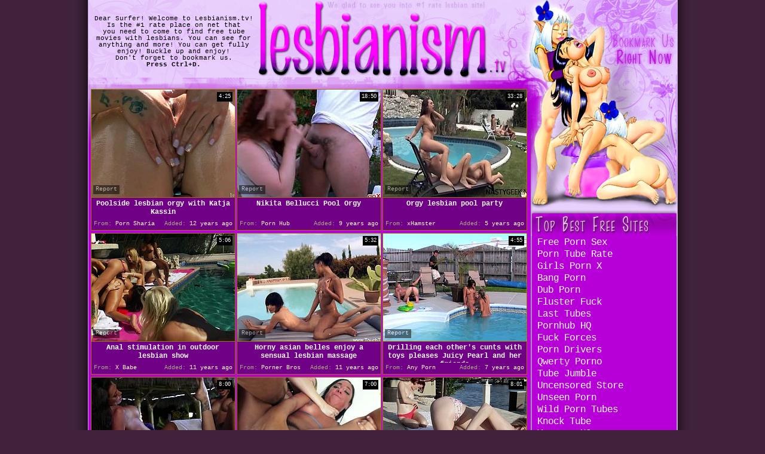

--- FILE ---
content_type: text/html; charset=utf-8
request_url: http://www.lesbianism.tv/best/Pool-Orgy.html
body_size: 27535
content:
<!DOCTYPE HTML PUBLIC "-//W3C//DTD HTML 4.01 Transitional//EN" "http://www.w3.org/TR/html4/loose.dtd">
<html>
<head>
<meta http-equiv="Content-Type" content="text/html; charset=utf-8">
<meta name="description" content="Lesbianism.tv - The Best Lesbian Sex Video Galleries!!! Page# 1.">


<meta name="keywords" content="lesbian, dildo, pink, slut, pussy, licking, lesbian orgy, lesbian pool, lesbian outdoor, brunette lesbian">
<meta name="vporn.com" content="vporn.com-q@tgpteam.com-4df7bfe2db0e94d">
<title>Lesbianism.tv | Best Movies | Page# 1.</title>


<link href="/lsb_img/lsb_main.css" rel="stylesheet" type="text/css">
<base target="_blank">
<script>
  var needReportButton = true;
</script>
<script type="text/javascript">
  var q2ts = '84522,2564360,4113056,1072272,891885,3593842,1925561,3160804,3591460,2337955,445393,1159996,339323,1687912,83258,286770,2538339,290190,2147349,117175,1298131,64676,3444751,3027194,2816550,3687764,485982,111282,784528,1372180,567204,353454,1403664,1733987';
</script>
<script type="text/javascript" src="/static/qr2.js?v1.002"></script>
</head>
<body topmargin="0" bottommargin="0" leftmargin="0" rightmargin="0" bgcolor="#40223d" class="maintblgrnd">
<center>
  <table width="985" border="0" cellpadding="0" cellspacing="0">
    <tr>
      <td width="281" align="center" valign="middle" class="h01">Dear Surfer! Welcome to Lesbianism.tv!<br>
Is the #1 rate place on net that <br>
you need
to come 
          to find  free tube movies 
with lesbians.
You can see for anything and more! You can get fully enjoy!
Buckle up and enjoy! <br>
Don't forget to bookmark us. <br>
<b>Press Ctrl+D.</b></td>
      <td width="459"><img src="/lsb_img/lsb_h02a.jpg" width="234" height="68"><img src="/lsb_img/lsb_h02.jpg" width="225" height="68"><br>
      <img src="/lsb_img/lsb_h03.gif" width="382" height="50"><img src="/lsb_img/lsb_h04.jpg" width="77" height="50"><br>
      <img src="/lsb_img/lsb_h05.jpg" width="459" height="23"></td>
      <td width="129"><img src="/lsb_img/lsb_h06.jpg" width="129" height="141"></td>
      <td width="116"><img src="/lsb_img/lsb_h07.jpg" width="116" height="52"><br>
        <img src="/lsb_img/lsb_h08.gif" width="116" height="64" border="0"><br>
      <img src="/lsb_img/lsb_h09.jpg" width="116" height="25"></td>
    </tr>
  </table>
  <table width="985" border="0" cellpadding="0" cellspacing="0">
    <tr>
      <td valign="top"><table width="741" border="0" align="center" cellpadding="0" cellspacing="3" class="h12">
        <tr>
          <td><ul class="v2">
<li><div class="thumb-wrapper">
<a href="/d/out?p=0&id=84522&s=459&url=http://pornsharia.com/poolside-lesbian-orgy-with-katja-kassin_v60811?utm_source=Q&utm_medium=tgp&utm_campaign=Q" target="_blank" title="Poolside lesbian orgy with Katja Kassin" ><img src="http://img1.xxxcdn.net/00/g7/2g_katja_kassin.jpg" alt="Katja Kassin, Danica Dillan, Summer Rae, Eve Evans, and Alice Front are hot blooded lesbian ladies that get orgy action started by the pool. Watch big butt blonde lick pussy and get banged from behind in the sun." width="240" height="180" class="thumb"></a>
<h3>Poolside lesbian orgy with Katja Kassin</h3>
<span class="du"> 4:25</span>
<span class="ad"><b>Added:</b> 12 years ago</span>
<span class="by"><b>From:</b> Porn Sharia</span></div></li><li><div class="thumb-wrapper">
<a href="/d/out?p=1&id=2564360&s=459&url=http://www.pornhub.com/view_video.php?viewkey=ph577aaa922e9dc" target="_blank" title="Nikita Bellucci Pool Orgy" ><img src="http://img3.xxxcdn.net/0k/kt/4z_lesbian_pool.jpg" alt="" width="240" height="180" class="thumb"></a>
<h3>Nikita Bellucci Pool Orgy</h3>
<span class="du"> 18:50</span>
<span class="ad"><b>Added:</b> 9 years ago</span>
<span class="by"><b>From:</b> Porn Hub</span></div></li><li><div class="thumb-wrapper">
<a href="/d/out?p=2&id=4113056&s=459&url=https://xh.video/v/0rTz" target="_blank" title="Orgy lesbian pool party" ><img src="http://img3.xxxcdn.net/0w/u2/a4_pool_teen.jpg" alt="" width="240" height="180" class="thumb"></a>
<h3>Orgy lesbian pool party</h3>
<span class="du"> 33:28</span>
<span class="ad"><b>Added:</b> 5 years ago</span>
<span class="by"><b>From:</b> xHamster</span></div></li><li><div class="thumb-wrapper">
<a href="/d/out?p=3&id=1072272&s=459&url=http://xbabe.com/videos/anal-stimulation-in-outdoor-lesbian-show/?promoid=13754379115254" target="_blank" title="Anal stimulation in outdoor lesbian show" ><img src="http://img2.xxxcdn.net/08/ny/ru_adrianna_nicole.jpg" alt="Dirty gals are in for a rough adventure as they feel like playing nasty with their warm butt holes" width="240" height="180" class="thumb"></a>
<h3>Anal stimulation in outdoor lesbian show</h3>
<span class="du"> 5:06</span>
<span class="ad"><b>Added:</b> 11 years ago</span>
<span class="by"><b>From:</b> X Babe</span></div></li>
<li><div class="thumb-wrapper">
<a href="/d/out?p=4&id=891885&s=459&url=http://www.pornerbros.com/377605/horny-asian-belles-enjoy-a-sensual-lesbian-massage.html?wmid=337&sid=0&sd=1" target="_blank" title="Horny asian belles enjoy a sensual lesbian massage" ><img src="http://img0.xxxcdn.net/07/8t/or_beauty_babe.jpg" alt="Touch the Body brings you a hell of a free porn video where you can see how these horny Asian belles enjoy a sensual lesbian massage while assuming some very hot poses." width="240" height="180" class="thumb"></a>
<h3>Horny asian belles enjoy a sensual lesbian massage</h3>
<span class="du"> 5:32</span>
<span class="ad"><b>Added:</b> 11 years ago</span>
<span class="by"><b>From:</b> Porner Bros</span></div></li><li><div class="thumb-wrapper">
<a href="/d/out?p=5&id=3593842&s=459&url=https://anyporn.com/455455/?promoid=13754379115254" target="_blank" title="Drilling each other's cunts with toys pleases Juicy Pearl and her friends" ><img src="http://img3.xxxcdn.net/0s/wm/10_pornstar_orgy.jpg" alt="video player error" width="240" height="180" class="thumb"></a>
<h3>Drilling each other's cunts with toys pleases Juicy Pearl and her friends</h3>
<span class="du"> 4:55</span>
<span class="ad"><b>Added:</b> 7 years ago</span>
<span class="by"><b>From:</b> Any Porn</span></div></li><li><div class="thumb-wrapper">
<a href="/d/out?p=6&id=1925561&s=459&url=http://pornsharing.com/lesbians-and-ass-worship_v82346?utm_source=Q&utm_medium=tgp&utm_campaign=Q" target="_blank" title="Lesbians and ass worship" ><img src="http://img0.xxxcdn.net/0f/j5/1z_julia_ann.jpg" alt="So many bitches with awesome asses and no cocks in sight. They can still have an ass worship video. All thats needed is them to play with those awesome rectums, now and then" width="240" height="180" class="thumb"></a>
<h3>Lesbians and ass worship</h3>
<span class="du"> 8:00</span>
<span class="ad"><b>Added:</b> 10 years ago</span>
<span class="by"><b>From:</b> Porn Sharia</span></div></li><li><div class="thumb-wrapper">
<a href="/d/out?p=7&id=3160804&s=459&url=https://anysex.com/338808/?promoid=13754379115254" target="_blank" title="Delicious big bottomed chicks are fucked by one horny stud be the pool side" ><img src="http://img3.xxxcdn.net/0p/aa/un_hardcore_lesbian.jpg" alt="" width="240" height="180" class="thumb"></a>
<h3>Delicious big bottomed chicks are fucked by one horny stud be the pool side</h3>
<span class="du"> 7:00</span>
<span class="ad"><b>Added:</b> 7 years ago</span>
<span class="by"><b>From:</b> Any Sex</span></div></li>
<li><div class="thumb-wrapper">
<a href="/d/out?p=8&id=3591460&s=459&url=https://anysex.com/344148/?promoid=13754379115254" target="_blank" title="Spoiled chicks arrange dirty lesbian orgy by the poolside" ><img src="http://img3.xxxcdn.net/0s/vt/pk_blonde_lesbian.jpg" alt="" width="240" height="180" class="thumb"></a>
<h3>Spoiled chicks arrange dirty lesbian orgy by the poolside</h3>
<span class="du"> 8:01</span>
<span class="ad"><b>Added:</b> 7 years ago</span>
<span class="by"><b>From:</b> Any Sex</span></div></li><li><div class="thumb-wrapper">
<a href="/d/out?p=9&id=2337955&s=459&url=http://anyporn.com/264846/?promoid=13754379115254" target="_blank" title="A group of hot girls get naked by the pool and have some fun" ><img src="http://img3.xxxcdn.net/0i/pi/rk_diana_doll.jpg" alt="" width="240" height="180" class="thumb"></a>
<h3>A group of hot girls get naked by the pool and have some fun</h3>
<span class="du"> 6:56</span>
<span class="ad"><b>Added:</b> 9 years ago</span>
<span class="by"><b>From:</b> Any Porn</span></div></li><li><div class="thumb-wrapper">
<a href="/d/out?p=10&id=445393&s=459&url=http://anysex.com/144211/?promoid=13754379115254" target="_blank" title="Hot and sextractive lesbians lick and fuck each near the pool" ><img src="http://img1.xxxcdn.net/03/os/zl_brunette_lesbian.jpg" alt="Three beautiful lesbians go wild near the pool. They polish each others slit s and ass holes. Don't skip this exciting and voluptuous lesbian outdoor sex orgy." width="240" height="180" class="thumb"></a>
<h3>Hot and sextractive lesbians lick and fuck each near the pool</h3>
<span class="du"> 9:30</span>
<span class="ad"><b>Added:</b> 11 years ago</span>
<span class="by"><b>From:</b> Any Sex</span></div></li><li><div class="thumb-wrapper">
<a href="/d/out?p=11&id=1159996&s=459&url=http://anysex.com/182907/?promoid=13754379115254" target="_blank" title="Hardcore lesbian poolside orgy with eight smoking hot white chicks" ><img src="http://img3.xxxcdn.net/09/cs/tp_hardcore_lesbian.jpg" alt="Guys, I think this is the best lesbian orgy ever filmed yet. Check out how eight young shapely bitches greedily eat pussies and play with big dildos over the poolside." width="240" height="180" class="thumb"></a>
<h3>Hardcore lesbian poolside orgy with eight smoking hot white chicks</h3>
<span class="du"> 7:30</span>
<span class="ad"><b>Added:</b> 11 years ago</span>
<span class="by"><b>From:</b> Any Sex</span></div></li>
<li><div class="thumb-wrapper">
<a href="/d/out?p=12&id=339323&s=459&url=http://anysex.com/133194/?promoid=13754379115254" target="_blank" title="Several insatiable lesbians please each others bodies near the pool" ><img src="http://img3.xxxcdn.net/02/t3/7h_blonde_babe.jpg" alt="You are welcome here to be pleased with extremely hot and exciting lesbian orgy near the pool. Several sweet babes are polishing each others pussies and ass holes outdoor." width="240" height="180" class="thumb"></a>
<h3>Several insatiable lesbians please each others bodies near the pool</h3>
<span class="du"> 7:30</span>
<span class="ad"><b>Added:</b> 11 years ago</span>
<span class="by"><b>From:</b> Any Sex</span></div></li><li><div class="thumb-wrapper">
<a href="/d/out?p=13&id=1687912&s=459&url=http://www.pornerbros.com/357377/super-hot-lesbian-orgy.html?wmid=337&sid=0&sd=1" target="_blank" title="Super hot lesbian orgy" ><img src="http://img4.xxxcdn.net/0d/j2/ly_group_sex.jpg" alt="Cum inside and check out this super hot scene of lesbian sex as a group of hot naked babes get super kinky in an outdoor jacuzzi. They lick, toy and play with each others' pussy getting super wet in the process." width="240" height="180" class="thumb"></a>
<h3>Super hot lesbian orgy</h3>
<span class="du"> 6:23</span>
<span class="ad"><b>Added:</b> 10 years ago</span>
<span class="by"><b>From:</b> Porner Bros</span></div></li><li><div class="thumb-wrapper">
<a href="/d/out?p=14&id=83258&s=459&url=http://www.pornerbros.com/308477/nasty-brunettes-set-a-backyard-orgy.html?wmid=337&sid=0&sd=1" target="_blank" title="Nasty brunettes set a backyard orgy" ><img src="http://img4.xxxcdn.net/00/ft/1t_lesbian_beauty.jpg" alt="See two lucky studs pounding three hot brunette by the poolside in this amazing orgy video provided by RK. These bitches even find time for sexy lesbian games!" width="240" height="180" class="thumb"></a>
<h3>Nasty brunettes set a backyard orgy</h3>
<span class="du"> 4:00</span>
<span class="ad"><b>Added:</b> 12 years ago</span>
<span class="by"><b>From:</b> Porner Bros</span></div></li>
</ul></td>
        </tr>
      </table></td>
      <td rowspan="2" align="left" valign="top"><table border="0" cellpadding="0" cellspacing="0">
        <tr>
          <td><img src="/lsb_img/lsb_h10.jpg" width="245" height="95"><br>
            <img src="/lsb_img/lsb_h11.jpg" width="245" height="116"><br></td>
        </tr>
      </table>
        
        <table width="245" border="0" cellpadding="0" cellspacing="0">
          <tr>
            <td width="245"><img src="/lsb_img/lsb_topbestfreesites.jpg" width="245" height="43"></td>
          </tr>
          <tr>
            <td class="topfill"><table width="100%" border="0" align="center" cellpadding="0" cellspacing="2">
              <tr>
                <td align="center" class="topa"><ul>
<li><a href="/d/out?partner=freeporn6.net&id=167&g=o&s=459" target="_blank">&nbsp;Free Porn Sex</a></li>
<li><a href="/d/out?partner=porntuberate.com&id=25&g=o&s=459" target="_blank">&nbsp;Porn Tube Rate</a></li>
<li><a href="/d/out?partner=girlspornx.com&id=164&g=o&s=459" target="_blank">&nbsp;Girls Porn X</a></li>
<li><a href="/d/out?partner=bang-porn.com&id=4&g=o&s=459" target="_blank">&nbsp;Bang Porn</a></li>
<li><a href="/d/out?partner=dubporn.com&id=5&g=o&s=459" target="_blank">&nbsp;Dub Porn</a></li>
<li><a href="/d/out?partner=flusterfuck.com&id=6&g=o&s=459" target="_blank">&nbsp;Fluster Fuck</a></li>
<li><a href="/d/out?partner=lasttubes.com&id=7&g=o&s=459" target="_blank">&nbsp;Last Tubes</a></li>
<li><a href="/d/out?partner=pornhubhq.com&id=8&g=o&s=459" target="_blank">&nbsp;Pornhub HQ</a></li>
<li><a href="/d/out?partner=fuckforces.com&id=9&g=o&s=459" target="_blank">&nbsp;Fuck Forces</a></li>
<li><a href="/d/out?partner=porndrivers.com&id=10&g=o&s=459" target="_blank">&nbsp;Porn Drivers</a></li>
<li><a href="/d/out?partner=qwertyporno.com&id=11&g=o&s=459" target="_blank">&nbsp;Qwerty Porno</a></li>
<li><a href="/d/out?partner=tubejumble.com&id=12&g=o&s=459" target="_blank">&nbsp;Tube Jumble</a></li>
<li><a href="/d/out?partner=uncensoredstore.com&id=13&g=o&s=459" target="_blank">&nbsp;Uncensored Store</a></li>
<li><a href="/d/out?partner=unseenporn.com&id=14&g=o&s=459" target="_blank">&nbsp;Unseen Porn</a></li>
<li><a href="/d/out?partner=wildporntubes.com&id=15&g=o&s=459" target="_blank">&nbsp;Wild Porn Tubes</a></li>
<li><a href="/d/out?partner=knocktube.com&id=24&g=o&s=459" target="_blank">&nbsp;Knock Tube</a></li>
<li><a href="/d/out?partner=youpornhq.com&id=17&g=o&s=459" target="_blank">&nbsp;Youporn HQ</a></li>
<li><a href="/d/out?partner=abashtube.com&id=18&g=o&s=459" target="_blank">&nbsp;Abash Tube</a></li>
<li><a href="/d/out?partner=adnlt.com&id=19&g=o&s=459" target="_blank">&nbsp;Adult</a></li>
<li><a href="/d/out?partner=anythumbs.com&id=20&g=o&s=459" target="_blank">&nbsp;Any Thumbs</a></li>
<li><a href="/d/out?partner=anytubes.com&id=21&g=o&s=459" target="_blank">&nbsp;Any Tubes</a></li>
<li><a href="/d/out?partner=gusttube.com&id=22&g=o&s=459" target="_blank">&nbsp;Gust Tube</a></li>
<li><a href="/d/out?partner=gynetube.com&id=23&g=o&s=459" target="_blank">&nbsp;Gyne Tube</a></li>
<li><a href="/d/out?partner=wildsextubes.com&id=16&g=o&s=459" target="_blank">&nbsp;Wild Sex Tubes</a></li>
<li><a href="/d/out?partner=ardentcunt.com&id=3&g=o&s=459" target="_blank">&nbsp;Ardent Cunt</a></li>
<li><a href="/d/out?partner=fuckinglesbiansluts.com&id=118&g=o&s=459" target="_blank">&nbsp;Fucking Lesbian Sluts</a></li>
<li><a href="/d/out?partner=ratedporntube.com&id=27&g=o&s=459" target="_blank">&nbsp;Rated Porn Tube</a></li>
<li><a href="/d/out?partner=sextuberate.com&id=28&g=o&s=459" target="_blank">&nbsp;Sex Tube Rate</a></li>
<li><a href="/d/out?partner=sextubestore.com&id=29&g=o&s=459" target="_blank">&nbsp;Sex Tube Store</a></li>
<li><a href="/d/out?partner=smutubes.com&id=30&g=o&s=459" target="_blank">&nbsp;Smu Tubes</a></li>
<li><a href="/d/out?partner=tubebabyporn.com&id=31&g=o&s=459" target="_blank">&nbsp;Tube Baby Porn</a></li>
<li><a href="/d/out?partner=cummingtubes.com&id=105&g=o&s=459" target="_blank">&nbsp;Cumming Tubes</a></li>
<li><a href="/d/out?partner=dailylesbianclips.com&id=107&g=o&s=459" target="_blank">&nbsp;Daily Lesbian Clips</a></li>
<li><a href="/d/out?partner=puretubeporn.com&id=26&g=o&s=459" target="_blank">&nbsp;Pure Tube Porn</a></li>
<li><a href="/d/out?partner=fuckinglesbianvideos.com&id=119&g=o&s=459" target="_blank">&nbsp;Fucking Lesbian Videos</a></li>
<li><a href="/d/out?partner=greatlesbiansites.com&id=130&g=o&s=459" target="_blank">&nbsp;Great Lesbian Sites</a></li>
<li><a href="/d/out?partner=hotlesboz.com&id=135&g=o&s=459" target="_blank">&nbsp;Hot Lesboz</a></li>
<li><a href="/d/out?partner=lesbianshowtime.com&id=139&g=o&s=459" target="_blank">&nbsp;Lesbian Showtime</a></li>
<li><a href="/d/out?partner=lesbiansites.eu&id=140&g=o&s=459" target="_blank">&nbsp;Lesbian Sites</a></li>
<li><a href="/d/out?partner=lezziworld.com&id=147&g=o&s=459" target="_blank">&nbsp;Lezzi World</a></li>
<li><a href="/d/out?partner=pinklesbiansex.com&id=154&g=o&s=459" target="_blank">&nbsp;Pink Lesbian Sex</a></li>
<li><a href="/d/out?partner=pornmegapolis.com&id=155&g=o&s=459" target="_blank">&nbsp;Porn Megapolis</a></li>
<li><a href="/d/out?partner=xxxmeter.com&id=162&g=o&s=459" target="_blank">&nbsp;XXX Meter</a></li>
<li><a href="/d/out?partner=allxxxmovies.com&id=1&g=o&s=459" target="_blank">&nbsp;All XXX movies</a></li>
<li><a href="/d/out?partner=porn4pussy.com&id=165&g=o&s=459" target="_blank">&nbsp;Porn For Pussy</a></li>
<li><a href="/d/out?partner=xvideosporn.net&id=166&g=o&s=459" target="_blank">&nbsp;X Videos Porn</a></li>
<li><a href="/d/out?partner=tubejoin.com&id=2&g=o&s=459" target="_blank">&nbsp;Tube Join</a></li>
</ul></td>
              </tr>
            </table></td>
          </tr>
          <tr>
            <td><img src="/lsb_img/lsb_topbtm.jpg" width="245" height="44"></td>
          </tr>
        </table>
      </td>
    </tr>
    <tr>
      <td align="right" valign="top" class="blckbtmfill"><img src="/lsb_img/lsb_blckb2.jpg" width="186" height="38"><img src="/lsb_img/lsb_blckb3.jpg" width="167" height="38" border="0"><img src="/lsb_img/lsb_blckb4.gif" width="100" height="38" border="0"><img src="/lsb_img/lsb_blckb5.jpg" width="33" height="38" border="0"></td>
    </tr>
  </table>
  <table width="985" border="0" cellspacing="0" cellpadding="0">
  <tr>
    <td class="ar" align="center"> <b> BEST</b><a href="/fresh.html" target="_self"> NEW</a><a href="/long.html" target="_self"> LONGEST</a>&nbsp;&nbsp;&nbsp;&nbsp;&nbsp;&nbsp;<font color="#9900CC"><strong>Pages:</strong></font> <b>1</b></td>
    
    
  </tr>
</table>
<br>
<br>
  <table width="985" border="0" cellspacing="0" cellpadding="0">    
    <tr>
      <td width="985" class="blktopfill"></td>
    </tr>
    <tr>
      <td bgcolor="#B600D7"><img src="/lsb_img/lsb_today.jpg" width="396" height="38"><img src="/lsb_img/lsb_blckt1.jpg" width="344" height="38"><img src="/lsb_img/lsb_blckt2.gif" width="245" height="38"></td>
    </tr>
    <tr>
      <td><table width="985" border="0" align="center" cellpadding="0" cellspacing="3" bgcolor="#B600D7">
        <tr>
          <td><ul class="v">
<li><div class="thumb-wrapper">
<a href="/d/out?p=15&id=286770&s=459&url=http://anysex.com/131650/?promoid=13754379115254" target="_blank" title="Group of insatiable tasty looking whores tongue fuck each other's shaved pussies" ><img src="http://img4.xxxcdn.net/02/bv/o1_pornstar_fuck.jpg" alt="Welcome to the wild group sex orgy where sextractive wild whores polish each other's soaking cunts sitting in the pool in steamy sex video by Pornstar." width="240" height="180" class="thumb"></a>
<h3>Group of insatiable tasty looking whores tongue fuck each other's shaved pussies</h3>
<span class="du"> 7:30</span>
<span class="ad"><b>Added:</b> 11 years ago</span>
<span class="by"><b>From:</b> Any Sex</span></div></li><li><div class="thumb-wrapper">
<a href="/d/out?p=16&id=2538339&s=459&url=http://www.bravotube.net/videos/black-girls-in-bikinis-have-a-hot-lesbian-orgy-in-the-pool/?promoid=13754379115254" target="_blank" title="Black girls in bikinis have a hot lesbian orgy in the pool" ><img src="http://img3.xxxcdn.net/0k/c3/ml_yasmine_de_leon.jpg" alt="" width="240" height="180" class="thumb"></a>
<h3>Black girls in bikinis have a hot lesbian orgy in the pool</h3>
<span class="du"> 5:58</span>
<span class="ad"><b>Added:</b> 9 years ago</span>
<span class="by"><b>From:</b> Bravo Tube</span></div></li><li><div class="thumb-wrapper">
<a href="/d/out?p=17&id=290190&s=459&url=http://anysex.com/108051/?promoid=13754379115254" target="_blank" title="Clothed drunk brunette bitches go wild in the pool" ><img src="http://img3.xxxcdn.net/02/d0/q2_brunette_babe.jpg" alt="Two drunk whores pull each others hair and rub against each other in the pool of one dissolute club. Nasty nude whores dance and suck dicks on the dance floor. Join the hottest Tainster party for free." width="240" height="180" class="thumb"></a>
<h3>Clothed drunk brunette bitches go wild in the pool</h3>
<span class="du"> 7:30</span>
<span class="ad"><b>Added:</b> 11 years ago</span>
<span class="by"><b>From:</b> Any Sex</span></div></li><li>
<a href="/d/out?partner=freeporn6.net&id=167&g=o&s=459" target="_blank" title="Free Porn Sex"><img src="http://img2.xxxcdn.net/01/e8/95_sucking_cock.jpg" alt="Free Porn Sex" width="240" height="180" class="thumb"></a>
<h3>Free Porn Sex</h3>
<span class="by"><b>From:</b> Free Porn Sex</span></li>
<li><div class="thumb-wrapper">
<a href="/d/out?p=18&id=2147349&s=459&url=http://anyporn.com/250545/?promoid=13754379115254" target="_blank" title="The partys host lies back on the pool float as another cockstarved honey" ><img src="http://img2.xxxcdn.net/0h/7l/6l_lesbian_party.jpg" alt="The partys host lies back on the pool float as another cockstarved honey climbs on his thick knob. Across the pool, three horny lesbians splash lustily in a warm spray that tickles their revved up clits. The pool mattress rocks and bounces as the host rises up to his knees to pound his dick deeper into his wet, moaning partner." width="240" height="180" class="thumb"></a>
<h3>The partys host lies back on the pool float as another cockstarved honey</h3>
<span class="du"> 21:32</span>
<span class="ad"><b>Added:</b> 10 years ago</span>
<span class="by"><b>From:</b> Any Porn</span></div></li><li><div class="thumb-wrapper">
<a href="/d/out?p=19&id=117175&s=459&url=http://anysex.com/100360/?promoid=13754379115254" target="_blank" title="Steamy white hussies welcome tongue fuck from aroused dudes and horny lesbians" ><img src="http://img2.xxxcdn.net/00/qt/3j_party_fuck.jpg" alt="Turtles young folks decide to get back to sun-filled summer by throwing a wild summer party in the middle of winter. They fuck hard in the pool and while lying on the deck chairs in steamy group sex video by Tainster." width="240" height="180" class="thumb"></a>
<h3>Steamy white hussies welcome tongue fuck from aroused dudes and horny lesbians</h3>
<span class="du"> 7:30</span>
<span class="ad"><b>Added:</b> 12 years ago</span>
<span class="by"><b>From:</b> Any Sex</span></div></li><li><div class="thumb-wrapper">
<a href="/d/out?p=20&id=1298131&s=459&url=http://anyporn.com/147883/?promoid=13754379115254" target="_blank" title="Four Bikini Babes Have a Lesbian Orgy by the Pool" ><img src="http://img0.xxxcdn.net/0a/eu/vf_alexis_capri.jpg" alt="These four smoldering hot babes all strip off their bikinis and spend the afternoon by the pool licking, fingering and toying their pussies." width="240" height="180" class="thumb"></a>
<h3>Four Bikini Babes Have a Lesbian Orgy by the Pool</h3>
<span class="du"> 4:16</span>
<span class="ad"><b>Added:</b> 11 years ago</span>
<span class="by"><b>From:</b> Any Porn</span></div></li><li><div class="thumb-wrapper">
<a href="/d/out?p=21&id=64676&s=459&url=http://www.alphaporno.com/videos/girls-in-a-big-plastic-pool-piss-and-play/?promoid=qvidz" target="_blank" title="Girls in a big plastic pool piss and play" ><img src="http://img3.xxxcdn.net/00/a5/bh_lesbian_orgy.jpg" alt="" width="240" height="180" class="thumb"></a>
<h3>Girls in a big plastic pool piss and play</h3>
<span class="du"> 4:36</span>
<span class="ad"><b>Added:</b> 12 years ago</span>
<span class="by"><b>From:</b> Alpha Porno</span></div></li>
<li><div class="thumb-wrapper">
<a href="/video/rm6ic.Hot-Asian-Lesbian-Foursome-By-The-Pool.html" target="_blank" title="Hot Asian Lesbian Foursome By The Pool" data-stat="22|3444751||459"><img src="http://img0.xxxcdn.net/0r/m6/ic_asian_anal.jpg" alt="" width="240" height="180" class="thumb"></a>
<h3>Hot Asian Lesbian Foursome By The Pool</h3>
<span class="du"> 31:00</span>
<span class="ad"><b>Added:</b> 7 years ago</span>
<span class="by"><b>From:</b> vPorn</span></div></li><li><div class="thumb-wrapper">
<a href="/d/out?p=23&id=3027194&s=459&url=https://xhamster.com/movies/8961697/lesbian_orgy_by_the_pool.html" target="_blank" title="Lesbian Orgy By The Pool" ><img src="http://img2.xxxcdn.net/0o/82/a3_lesbian_outdoor.jpg" alt="" width="240" height="180" class="thumb"></a>
<h3>Lesbian Orgy By The Pool</h3>
<span class="du"> 18:54</span>
<span class="ad"><b>Added:</b> 7 years ago</span>
<span class="by"><b>From:</b> xHamster</span></div></li><li><div class="thumb-wrapper">
<a href="/d/out?p=24&id=2816550&s=459&url=http://www.bravotube.net/videos/lesbian-orgy-with-bombshells-katy-sweet-tarra-white-and-carla-cox/?promoid=13754379115254" target="_blank" title="Lesbian orgy with bombshells Katy Sweet, Tarra White and Carla Cox" ><img src="http://img1.xxxcdn.net/0m/im/bs_tarra_white.jpg" alt="" width="240" height="180" class="thumb"></a>
<h3>Lesbian orgy with bombshells Katy Sweet, Tarra White and Carla Cox</h3>
<span class="du"> 4:57</span>
<span class="ad"><b>Added:</b> 8 years ago</span>
<span class="by"><b>From:</b> Bravo Tube</span></div></li><li><div class="thumb-wrapper">
<a href="/d/out?p=25&id=3687764&s=459&url=https://anyporn.com/464889/?promoid=13754379115254" target="_blank" title="All Arya Fae and her friends want is to masturbate together" ><img src="http://img4.xxxcdn.net/0t/on/hl_pool_orgy.jpg" alt="video player error" width="240" height="180" class="thumb"></a>
<h3>All Arya Fae and her friends want is to masturbate together</h3>
<span class="du"> 5:00</span>
<span class="ad"><b>Added:</b> 7 years ago</span>
<span class="by"><b>From:</b> Any Porn</span></div></li>
<li><div class="thumb-wrapper">
<a href="/d/out?p=26&id=485982&s=459&url=http://www.tubewolf.com/movies/massive-lesbian-orgy-comp/?promoid=qvidz" target="_blank" title="Massive Lesbian Orgy Comp" ><img src="http://img2.xxxcdn.net/04/07/z6_lesbian_pool.jpg" alt="" width="240" height="180" class="thumb"></a>
<h3>Massive Lesbian Orgy Comp</h3>
<span class="du"> 10:00</span>
<span class="ad"><b>Added:</b> 11 years ago</span>
<span class="by"><b>From:</b> Tube Wolf</span></div></li><li><div class="thumb-wrapper">
<a href="/d/out?p=27&id=111282&s=459&url=http://www.alphaporno.com/videos/lesbian-orgy-with-wet-girls-in-the-pool/?promoid=qvidz" target="_blank" title="Lesbian orgy with wet girls in the pool" ><img src="http://img1.xxxcdn.net/00/ou/8t_pool_orgy.jpg" alt="" width="240" height="180" class="thumb"></a>
<h3>Lesbian orgy with wet girls in the pool</h3>
<span class="du"> 4:59</span>
<span class="ad"><b>Added:</b> 12 years ago</span>
<span class="by"><b>From:</b> Alpha Porno</span></div></li><li><div class="thumb-wrapper">
<a href="/d/out?p=28&id=784528&s=459&url=http://www.pornerbros.com/377513/nine-lesbians-set-an-amazing-outdoors-orgy.html?wmid=337&sid=0&sd=1" target="_blank" title="Nine lesbians set an amazing outdoors orgy" ><img src="http://img3.xxxcdn.net/06/fp/cz_rachel_roxxx.jpg" alt="Penny Flame, Holly West, Amber Rayne, Lexi Belle, Louisa Lanewood, Ariel X, Rachel Roxxx, Aline, Kitten Hunter all share extreme lesbian pleasures outdoors." width="240" height="180" class="thumb"></a>
<h3>Nine lesbians set an amazing outdoors orgy</h3>
<span class="du"> 3:01</span>
<span class="ad"><b>Added:</b> 11 years ago</span>
<span class="by"><b>From:</b> Porner Bros</span></div></li><li><div class="thumb-wrapper">
<a href="/d/out?p=29&id=1372180&s=459&url=http://anyporn.com/162527/?promoid=13754379115254" target="_blank" title="Pornstars Have Lesbian Orgy And Use StrapOn Cock Outdoor" ><img src="http://img2.xxxcdn.net/0b/0r/ld_bree_olson.jpg" alt="Lesbian pornstars in high heels and bikini fingering and licking beaver by the pool before inserting strap on and toys in twat" width="240" height="180" class="thumb"></a>
<h3>Pornstars Have Lesbian Orgy And Use StrapOn Cock Outdoor</h3>
<span class="du"> 6:07</span>
<span class="ad"><b>Added:</b> 11 years ago</span>
<span class="by"><b>From:</b> Any Porn</span></div></li>
<li><div class="thumb-wrapper">
<a href="/d/out?p=30&id=567204&s=459&url=http://www.bravotube.net/videos/outdoor-pussy-munching-lesbian-orgy/?promoid=13754379115254" target="_blank" title="Outdoor pussy munching lesbian orgy" ><img src="http://img2.xxxcdn.net/04/nq/gi_lesbian_party.jpg" alt="These horny lesbos really know how to throw a great party!One minute they are all sitting around the pool enjoying the sunshine and the next minute they are all naked, eating out each others pussies in a massive lesbian orgy." width="240" height="180" class="thumb"></a>
<h3>Outdoor pussy munching lesbian orgy</h3>
<span class="du"> 7:53</span>
<span class="ad"><b>Added:</b> 11 years ago</span>
<span class="by"><b>From:</b> Bravo Tube</span></div></li><li><div class="thumb-wrapper">
<a href="/d/out?p=31&id=353454&s=459&url=http://anysex.com/133195/?promoid=13754379115254" target="_blank" title="Several beautiful lesbians are licking each others pussies near the pool" ><img src="http://img3.xxxcdn.net/02/xr/9m_brunette_tattoo.jpg" alt="Several appetizing girls lick each others pussies simultaneously. It's looks tempering. Watch exciting sex tube video featuring outdoor lesbian orgy." width="240" height="180" class="thumb"></a>
<h3>Several beautiful lesbians are licking each others pussies near the pool</h3>
<span class="du"> 7:30</span>
<span class="ad"><b>Added:</b> 11 years ago</span>
<span class="by"><b>From:</b> Any Sex</span></div></li><li><div class="thumb-wrapper">
<a href="/d/out?p=32&id=1403664&s=459&url=http://anysex.com/206810/?promoid=13754379115254" target="_blank" title="Mind blowing lesbian orgy by the pool side" ><img src="http://img2.xxxcdn.net/0b/ak/va_blonde_pussy.jpg" alt="" width="240" height="180" class="thumb"></a>
<h3>Mind blowing lesbian orgy by the pool side</h3>
<span class="du"> 7:30</span>
<span class="ad"><b>Added:</b> 11 years ago</span>
<span class="by"><b>From:</b> Any Sex</span></div></li><li><div class="thumb-wrapper">
<a href="/d/out?p=33&id=1733987&s=459&url=http://www.bravotube.net/videos/randy-dildo-fucking-lesbians-licking-pussy-in-the-pool/?promoid=13754379115254" target="_blank" title="Randy dildo fucking lesbians licking pussy in the pool" ><img src="http://img4.xxxcdn.net/0d/wg/zx_tarra_white.jpg" alt="" width="240" height="180" class="thumb"></a>
<h3>Randy dildo fucking lesbians licking pussy in the pool</h3>
<span class="du"> 4:39</span>
<span class="ad"><b>Added:</b> 10 years ago</span>
<span class="by"><b>From:</b> Bravo Tube</span></div></li>
</ul></td>
        </tr>
      </table></td>
    </tr>
    <tr>
      <td valign="top" class="blckbtmfill"><table width="985" border="0" cellspacing="0" cellpadding="0">
          <tr>
            <td width="416" align="left" valign="top"><img src="/lsb_img/lsb_blckb1.jpg" width="356" height="38"></td>
            <td width="569" align="right" valign="top"><img src="/lsb_img/lsb_blckb2.jpg" width="186" height="38"><a href="javascript:window.external.AddFavorite('http://www.lesbianism.tv/','lesbianism.tv');" target="_self"><img src="/lsb_img/lsb_blckb3.jpg" width="167" height="38" border="0"><img src="/lsb_img/lsb_blckb4.gif" width="100" height="38" border="0"><img src="/lsb_img/lsb_blckb5.jpg" width="33" height="38" border="0"></a></td>
          </tr>
      </table></td>
    </tr>
  </table>
  <table width="985" border="0" cellspacing="0" cellpadding="0">
 <tr>
    <td class="ar" align="center"> <b> BEST</b><a href="/fresh.html" target="_self"> NEW</a><a href="/long.html" target="_self"> LONGEST</a>&nbsp;&nbsp;&nbsp;&nbsp;&nbsp;&nbsp;<font color="#9900CC"><strong>Pages:</strong></font> <b>1</b></td>
    
    
  </tr>
</table>
  <br>
  <br>
  <table border="0" cellspacing="0" cellpadding="0">
    <tr>
      <td class="blktopfill"></td>
    </tr>
    <tr>
      <td bgcolor="#B600D7"><img src="/lsb_img/lsb_bestgals.jpg" width="396" height="38"><img src="/lsb_img/lsb_blckt1.jpg" width="344" height="38"><img src="/lsb_img/lsb_blckt2.gif" width="245" height="38"></td>
    </tr>
    <tr>
      <td align="center">
        <div class="st">
<ul class="top"><li><a href="/best/Abused-Lesbian.html">Abused Lesbian</a> [33]</li><li><a href="/best/Adorable-Babe.html">Adorable Babe</a> [456]</li><li><a href="/best/Adorable-Blonde.html">Adorable Blonde</a> [252]</li><li><a href="/best/Adorable-Brunette.html">Adorable Brunette</a> [324]</li><li><a href="/best/Adorable-Chick.html">Adorable Chick</a> [213]</li><li><a href="/best/Adorable-Milf.html">Adorable Milf</a> [56]</li><li><a href="/best/Adorable-Orgasm.html">Adorable Orgasm</a> [72]</li><li><a href="/best/Adorable-Teen.html">Adorable Teen</a> [141]</li><li><a href="/best/African-Amateur.html">African Amateur</a> [81]</li><li><a href="/best/African-Babe.html">African Babe</a> [40]</li><li><a href="/best/African-Lesbian.html">African Lesbian</a> [284]</li><li><a href="/best/African-Teen.html">African Teen</a> [43]</li><li><a href="/best/Amateur-Anal.html">Amateur Anal</a> [320]</li><li><a href="/best/Amateur-Ass.html">Amateur Ass</a> [619]</li><li><a href="/best/Amateur-Babe.html">Amateur Babe</a> [1766]</li><li><a href="/best/Amateur-Bbw.html">Amateur Bbw</a> [201]</li><li><a href="/best/Amateur-Blonde.html">Amateur Blonde</a> [1978]</li><li><a href="/best/Amateur-Blowjob.html">Amateur Blowjob</a> [437]</li><li><a href="/best/Amateur-Brunette.html">Amateur Brunette</a> [2551]</li><li><a href="/best/Amateur-Casting.html">Amateur Casting</a> [235]</li><li><a href="/best/Amateur-Caught.html">Amateur Caught</a> [237]</li><li><a href="/best/Amateur-Chick.html">Amateur Chick</a> [278]</li><li><a href="/best/Amateur-Coed.html">Amateur Coed</a> [109]</li><li><a href="/best/Amateur-Compilation.html">Amateur Compilation</a> [79]</li><li><a href="/best/Amateur-Cougar.html">Amateur Cougar</a> [175]</li><li><a href="/best/Amateur-Couple.html">Amateur Couple</a> [693]</li><li><a href="/best/Amateur-Cumshot.html">Amateur Cumshot</a> [182]</li><li><a href="/best/Amateur-Cunt.html">Amateur Cunt</a> [305]</li><li><a href="/best/Amateur-Deepthroat.html">Amateur Deepthroat</a> [60]</li><li><a href="/best/Amateur-Dildo.html">Amateur Dildo</a> [694]</li><li><a href="/best/Amateur-Doggystyle.html">Amateur Doggystyle</a> [151]</li><li><a href="/best/Amateur-Doll.html">Amateur Doll</a> [35]</li><li><a href="/best/Amateur-Double.html">Amateur Double</a> [73]</li><li><a href="/best/Amateur-Facial.html">Amateur Facial</a> [130]</li><li><a href="/best/Amateur-Fantasy.html">Amateur Fantasy</a> [33]</li><li><a href="/best/Amateur-Fingering.html">Amateur Fingering</a> [1832]</li><li><a href="/best/Amateur-Foursome.html">Amateur Foursome</a> [34]</li><li><a href="/best/Amateur-Fuck.html">Amateur Fuck</a> [1072]</li><li><a href="/best/Amateur-Gangbang.html">Amateur Gangbang</a> [67]</li><li><a href="/best/Amateur-Group.html">Amateur Group</a> [216]</li><li><a href="/best/Amateur-Handjob.html">Amateur Handjob</a> [173]</li><li><a href="/best/Amateur-Hardcore.html">Amateur Hardcore</a> [702]</li><li><a href="/best/Amateur-Interracial.html">Amateur Interracial</a> [195]</li><li><a href="/best/Amateur-Latina.html">Amateur Latina</a> [252]</li><li><a href="/best/Amateur-Lesbian.html">Amateur Lesbian</a> [8193]</li><li><a href="/best/Amateur-Milf.html">Amateur Milf</a> [811]</li><li><a href="/best/Amateur-Mom.html">Amateur Mom</a> [253]</li><li><a href="/best/Amateur-Mother.html">Amateur Mother</a> [135]</li><li><a href="/best/Amateur-Oral.html">Amateur Oral</a> [232]</li><li><a href="/best/Amateur-Orgasm.html">Amateur Orgasm</a> [576]</li><li><a href="/best/Amateur-Orgy.html">Amateur Orgy</a> [152]</li><li><a href="/best/Amateur-Outdoor.html">Amateur Outdoor</a> [454]</li><li><a href="/best/Amateur-Pov.html">Amateur Pov</a> [246]</li><li><a href="/best/Amateur-Redhead.html">Amateur Redhead</a> [342]</li><li><a href="/best/Amateur-Riding.html">Amateur Riding</a> [71]</li><li><a href="/best/Amateur-Rimjob.html">Amateur Rimjob</a> [32]</li><li><a href="/best/Amateur-Shower.html">Amateur Shower</a> [156]</li><li><a href="/best/Amateur-Smoking.html">Amateur Smoking</a> [37]</li><li><a href="/best/Amateur-Solo.html">Amateur Solo</a> [122]</li><li><a href="/best/Amateur-Squirt.html">Amateur Squirt</a> [115]</li><li><a href="/best/Amateur-Strapon.html">Amateur Strapon</a> [610]</li><li><a href="/best/Amateur-Strip.html">Amateur Strip</a> [140]</li><li><a href="/best/Amateur-Suck.html">Amateur Suck</a> [256]</li><li><a href="/best/Amateur-Swinger.html">Amateur Swinger</a> [38]</li><li><a href="/best/Amateur-Tattoo.html">Amateur Tattoo</a> [208]</li><li><a href="/best/Amateur-Teen.html">Amateur Teen</a> [2590]</li><li><a href="/best/Amateur-Threesome.html">Amateur Threesome</a> [698]</li><li><a href="/best/Amateur-Tits.html">Amateur Tits</a> [583]</li><li><a href="/best/Amateur-Whore.html">Amateur Whore</a> [51]</li><li><a href="/best/Amateur-Wife.html">Amateur Wife</a> [77]</li><li><a href="/best/Amazing-Anal.html">Amazing Anal</a> [68]</li><li><a href="/best/Amazing-Asian.html">Amazing Asian</a> [45]</li><li><a href="/best/Amazing-Babe.html">Amazing Babe</a> [839]</li><li><a href="/best/Amazing-Beauty.html">Amazing Beauty</a> [165]</li><li><a href="/best/Amazing-Blonde.html">Amazing Blonde</a> [470]</li><li><a href="/best/Amazing-Brunette.html">Amazing Brunette</a> [648]</li><li><a href="/best/Amazing-Chick.html">Amazing Chick</a> [240]</li><li><a href="/best/Amazing-Fuck.html">Amazing Fuck</a> [218]</li><li><a href="/best/Amazing-Lesbian.html">Amazing Lesbian</a> [1589]</li><li><a href="/best/Amazing-Milf.html">Amazing Milf</a> [206]</li><li><a href="/best/Amazing-Orgasm.html">Amazing Orgasm</a> [232]</li><li><a href="/best/Amazing-Teen.html">Amazing Teen</a> [227]</li><li><a href="/best/American-Babe.html">American Babe</a> [181]</li><li><a href="/best/American-Beauty.html">American Beauty</a> [36]</li><li><a href="/best/American-Blonde.html">American Blonde</a> [92]</li><li><a href="/best/American-Brunette.html">American Brunette</a> [94]</li><li><a href="/best/American-Lesbian.html">American Lesbian</a> [610]</li><li><a href="/best/American-Mature.html">American Mature</a> [45]</li><li><a href="/best/American-Milf.html">American Milf</a> [114]</li><li><a href="/best/American-Mom.html">American Mom</a> [41]</li><li><a href="/best/American-Teen.html">American Teen</a> [126]</li><li><a href="/best/Anal-Beauty.html">Anal Beauty</a> [221]</li><li><a href="/best/Anal-Compilation.html">Anal Compilation</a> [101]</li><li><a href="/best/Anal-Couple.html">Anal Couple</a> [125]</li><li><a href="/best/Anal-Creampie.html">Anal Creampie</a> [39]</li><li><a href="/best/Anal-Dildo.html">Anal Dildo</a> [1012]</li><li><a href="/best/Anal-Doll.html">Anal Doll</a> [35]</li><li><a href="/best/Anal-Domination.html">Anal Domination</a> [55]</li><li><a href="/best/Anal-Fantasy.html">Anal Fantasy</a> [37]</li><li><a href="/best/Anal-Fetish.html">Anal Fetish</a> [493]</li><li><a href="/best/Anal-Fisting.html">Anal Fisting</a> [469]</li><li><a href="/best/Anal-Foursome.html">Anal Foursome</a> [42]</li><li><a href="/best/Anal-Fuck.html">Anal Fuck</a> [984]</li><li><a href="/best/Anal-Gangbang.html">Anal Gangbang</a> [105]</li><li><a href="/best/Anal-Insertion.html">Anal Insertion</a> [242]</li><li><a href="/best/Anal-Machine.html">Anal Machine</a> [103]</li><li><a href="/best/Anal-Orgasm.html">Anal Orgasm</a> [319]</li><li><a href="/best/Anal-Orgy.html">Anal Orgy</a> [144]</li><li><a href="/best/Anal-Panties.html">Anal Panties</a> [49]</li><li><a href="/best/Anal-Party.html">Anal Party</a> [53]</li><li><a href="/best/Anal-Pov.html">Anal Pov</a> [92]</li><li><a href="/best/Anal-Punishment.html">Anal Punishment</a> [30]</li><li><a href="/best/Anal-Slave.html">Anal Slave</a> [48]</li><li><a href="/best/Anal-Stockings.html">Anal Stockings</a> [381]</li><li><a href="/best/Anal-Strapon.html">Anal Strapon</a> [581]</li><li><a href="/best/Anal-Tattoo.html">Anal Tattoo</a> [144]</li><li><a href="/best/Anal-Threesome.html">Anal Threesome</a> [707]</li><li><a href="/best/Anal-Toys.html">Anal Toys</a> [1984]</li><li><a href="/best/Anal-Whore.html">Anal Whore</a> [84]</li><li><a href="/best/Anus-Masturbation.html">Anus Masturbation</a> [136]</li><li><a href="/best/Arab-Lesbian.html">Arab Lesbian</a> [70]</li><li><a href="/best/Asian-Amateur.html">Asian Amateur</a> [282]</li><li><a href="/best/Asian-Anal.html">Asian Anal</a> [132]</li><li><a href="/best/Asian-Anus.html">Asian Anus</a> [35]</li><li><a href="/best/Asian-Babe.html">Asian Babe</a> [544]</li><li><a href="/best/Asian-Beauty.html">Asian Beauty</a> [127]</li><li><a href="/best/Asian-Big-Tits.html">Asian Big Tits</a> [95]</li><li><a href="/best/Asian-Bikini.html">Asian Bikini</a> [32]</li><li><a href="/best/Asian-Blowjob.html">Asian Blowjob</a> [130]</li><li><a href="/best/Asian-Chick.html">Asian Chick</a> [134]</li><li><a href="/best/Asian-Couple.html">Asian Couple</a> [86]</li><li><a href="/best/Asian-Cunt.html">Asian Cunt</a> [98]</li><li><a href="/best/Asian-Doggystyle.html">Asian Doggystyle</a> [34]</li><li><a href="/best/Asian-Facial.html">Asian Facial</a> [39]</li><li><a href="/best/Asian-Feet.html">Asian Feet</a> [46]</li><li><a href="/best/Asian-Fingering.html">Asian Fingering</a> [495]</li><li><a href="/best/Asian-Fisting.html">Asian Fisting</a> [33]</li><li><a href="/best/Asian-Fuck.html">Asian Fuck</a> [332]</li><li><a href="/best/Asian-Handjob.html">Asian Handjob</a> [30]</li><li><a href="/best/Asian-Hardcore.html">Asian Hardcore</a> [143]</li><li><a href="/best/Asian-Kiss.html">Asian Kiss</a> [191]</li><li><a href="/best/Asian-Lesbian.html">Asian Lesbian</a> [2198]</li><li><a href="/best/Asian-Massage.html">Asian Massage</a> [128]</li><li><a href="/best/Asian-Masturbation.html">Asian Masturbation</a> [274]</li><li><a href="/best/Asian-Mature.html">Asian Mature</a> [63]</li><li><a href="/best/Asian-Milf.html">Asian Milf</a> [271]</li><li><a href="/best/Asian-Mom.html">Asian Mom</a> [59]</li><li><a href="/best/Asian-Nipples.html">Asian Nipples</a> [31]</li><li><a href="/best/Asian-Orgasm.html">Asian Orgasm</a> [169]</li><li><a href="/best/Asian-Orgy.html">Asian Orgy</a> [55]</li><li><a href="/best/Asian-Pornstar.html">Asian Pornstar</a> [216]</li><li><a href="/best/Asian-Pussy.html">Asian Pussy</a> [549]</li><li><a href="/best/Asian-Slut.html">Asian Slut</a> [84]</li><li><a href="/best/Asian-Solo.html">Asian Solo</a> [30]</li><li><a href="/best/Asian-Squirt.html">Asian Squirt</a> [46]</li><li><a href="/best/Asian-Teen.html">Asian Teen</a> [342]</li><li><a href="/best/Asian-Tits.html">Asian Tits</a> [262]</li><li><a href="/best/Ass-Fingering.html">Ass Fingering</a> [1558]</li><li><a href="/best/Ass-Fisting.html">Ass Fisting</a> [387]</li><li><a href="/best/Ass-Fuck.html">Ass Fuck</a> [1620]</li><li><a href="/best/Ass-Licking.html">Ass Licking</a> [1780]</li><li><a href="/best/Ass-Tease.html">Ass Tease</a> [82]</li><li><a href="/best/Babe-Anal.html">Babe Anal</a> [1077]</li><li><a href="/best/Babe-Audition.html">Babe Audition</a> [48]</li><li><a href="/best/Babe-Bathroom.html">Babe Bathroom</a> [199]</li><li><a href="/best/Babe-Blowjob.html">Babe Blowjob</a> [739]</li><li><a href="/best/Babe-Casting.html">Babe Casting</a> [114]</li><li><a href="/best/Babe-Cheating.html">Babe Cheating</a> [54]</li><li><a href="/best/Babe-Fuck.html">Babe Fuck</a> [2876]</li><li><a href="/best/Babe-Orgasm.html">Babe Orgasm</a> [1782]</li><li><a href="/best/Babe-Squirt.html">Babe Squirt</a> [197]</li><li><a href="/best/Babe-Uniform.html">Babe Uniform</a> [157]</li><li><a href="/best/Backstage-Compilation.html">Backstage Compilation</a> [31]</li><li><a href="/best/Bathing-Babe.html">Bathing Babe</a> [184]</li><li><a href="/best/Bathing-Beauty.html">Bathing Beauty</a> [35]</li><li><a href="/best/Bathing-Teen.html">Bathing Teen</a> [90]</li><li><a href="/best/Bathroom-Beauty.html">Bathroom Beauty</a> [78]</li><li><a href="/best/Bathroom-Fuck.html">Bathroom Fuck</a> [75]</li><li><a href="/best/Bathroom-Orgasm.html">Bathroom Orgasm</a> [45]</li><li><a href="/best/Bathroom-Threesome.html">Bathroom Threesome</a> [31]</li><li><a href="/best/Bbw-Anal.html">Bbw Anal</a> [34]</li><li><a href="/best/Bbw-Blowjob.html">Bbw Blowjob</a> [38]</li><li><a href="/best/Bbw-Brunette.html">Bbw Brunette</a> [221]</li><li><a href="/best/Bbw-Fuck.html">Bbw Fuck</a> [211]</li><li><a href="/best/Bbw-Interracial.html">Bbw Interracial</a> [66]</li><li><a href="/best/Bbw-Latina.html">Bbw Latina</a> [51]</li><li><a href="/best/Bbw-Lesbian.html">Bbw Lesbian</a> [1191]</li><li><a href="/best/Bbw-Lingerie.html">Bbw Lingerie</a> [48]</li><li><a href="/best/Bbw-Masturbation.html">Bbw Masturbation</a> [174]</li><li><a href="/best/Bbw-Milf.html">Bbw Milf</a> [197]</li><li><a href="/best/Bbw-Orgasm.html">Bbw Orgasm</a> [62]</li><li><a href="/best/Bbw-Orgy.html">Bbw Orgy</a> [37]</li><li><a href="/best/Bbw-Pornstar.html">Bbw Pornstar</a> [40]</li><li><a href="/best/Bbw-Squirt.html">Bbw Squirt</a> [30]</li><li><a href="/best/Bbw-Stockings.html">Bbw Stockings</a> [70]</li><li><a href="/best/Bbw-Teen.html">Bbw Teen</a> [100]</li><li><a href="/best/Bbw-Threesome.html">Bbw Threesome</a> [58]</li><li><a href="/best/Bdsm-Anal.html">Bdsm Anal</a> [135]</li><li><a href="/best/Bdsm-Fisting.html">Bdsm Fisting</a> [80]</li><li><a href="/best/Bdsm-Orgasm.html">Bdsm Orgasm</a> [90]</li><li><a href="/best/Bdsm-Teen.html">Bdsm Teen</a> [220]</li><li><a href="/best/Beach-Masturbating.html">Beach Masturbating</a> [36]</li><li><a href="/best/Beach-Sex.html">Beach Sex</a> [41]</li><li><a href="/best/Beauty-Babe.html">Beauty Babe</a> [2586]</li><li><a href="/best/Beauty-Big-Tits.html">Beauty Big Tits</a> [76]</li><li><a href="/best/Beauty-Doggystyle.html">Beauty Doggystyle</a> [46]</li><li><a href="/best/Beauty-Fuck.html">Beauty Fuck</a> [649]</li><li><a href="/best/Beauty-Hardcore.html">Beauty Hardcore</a> [336]</li><li><a href="/best/Beauty-Orgasm.html">Beauty Orgasm</a> [362]</li><li><a href="/best/Beauty-Pornstar.html">Beauty Pornstar</a> [544]</li><li><a href="/best/Beauty-Slut.html">Beauty Slut</a> [221]</li><li><a href="/best/Beauty-Uniform.html">Beauty Uniform</a> [32]</li><li><a href="/best/Best-Ass.html">Best Ass</a> [94]</li><li><a href="/best/Best-Blowjob.html">Best Blowjob</a> [49]</li><li><a href="/best/Best-Cunt.html">Best Cunt</a> [35]</li><li><a href="/best/Best-Fuck.html">Best Fuck</a> [78]</li><li><a href="/best/Best-Hardcore.html">Best Hardcore</a> [50]</li><li><a href="/best/Best-Orgasm.html">Best Orgasm</a> [90]</li><li><a href="/best/Big-Ass-Anal.html">Big Ass Anal</a> [308]</li><li><a href="/best/Big-Ass-Asian.html">Big Ass Asian</a> [48]</li><li><a href="/best/Big-Ass-Babe.html">Big Ass Babe</a> [346]</li><li><a href="/best/Big-Ass-Beauty.html">Big Ass Beauty</a> [40]</li><li><a href="/best/Big-Ass-Blonde.html">Big Ass Blonde</a> [376]</li><li><a href="/best/Big-Ass-Brunette.html">Big Ass Brunette</a> [498]</li><li><a href="/best/Big-Ass-Chick.html">Big Ass Chick</a> [102]</li><li><a href="/best/Big-Ass-Ebony.html">Big Ass Ebony</a> [108]</li><li><a href="/best/Big-Ass-Fuck.html">Big Ass Fuck</a> [368]</li><li><a href="/best/Big-Ass-Lesbian.html">Big Ass Lesbian</a> [1078]</li><li><a href="/best/Big-Ass-Milf.html">Big Ass Milf</a> [321]</li><li><a href="/best/Big-Ass-Mom.html">Big Ass Mom</a> [159]</li><li><a href="/best/Big-Ass-Slut.html">Big Ass Slut</a> [104]</li><li><a href="/best/Big-Ass-Teen.html">Big Ass Teen</a> [224]</li><li><a href="/best/Big-Black-Dick.html">Big Black Dick</a> [44]</li><li><a href="/best/Big-Boobs-Fuck.html">Big Boobs Fuck</a> [480]</li><li><a href="/best/Big-Clit.html">Big Clit</a> [72]</li><li><a href="/best/Big-Clit-Lesbian.html">Big Clit Lesbian</a> [71]</li><li><a href="/best/Big-Cock-Anal.html">Big Cock Anal</a> [114]</li><li><a href="/best/Big-Cock-Blowjob.html">Big Cock Blowjob</a> [248]</li><li><a href="/best/Big-Cock-Compilation.html">Big Cock Compilation</a> [40]</li><li><a href="/best/Big-Cock-Cum.html">Big Cock Cum</a> [120]</li><li><a href="/best/Big-Cock-Fuck.html">Big Cock Fuck</a> [220]</li><li><a href="/best/Big-Cock-Masturbation.html">Big Cock Masturbation</a> [96]</li><li><a href="/best/Big-Cum.html">Big Cum</a> [241]</li><li><a href="/best/Big-Dick-Anal.html">Big Dick Anal</a> [96]</li><li><a href="/best/Big-Dick-Blowjob.html">Big Dick Blowjob</a> [191]</li><li><a href="/best/Big-Dick-Compilation.html">Big Dick Compilation</a> [40]</li><li><a href="/best/Big-Dick-Cum.html">Big Dick Cum</a> [99]</li><li><a href="/best/Big-Dick-Fucking.html">Big Dick Fucking</a> [154]</li><li><a href="/best/Big-Dick-Masturbation.html">Big Dick Masturbation</a> [85]</li><li><a href="/best/Big-Dildo.html">Big Dildo</a> [833]</li><li><a href="/best/Big-Melons.html">Big Melons</a> [34]</li><li><a href="/best/Big-Natural-Boobs.html">Big Natural Boobs</a> [591]</li><li><a href="/best/Big-Nipples.html">Big Nipples</a> [103]</li><li><a href="/best/Big-Penis.html">Big Penis</a> [163]</li><li><a href="/best/Big-Pussy.html">Big Pussy</a> [1699]</li><li><a href="/best/Big-Tits-Babe.html">Big Tits Babe</a> [562]</li><li><a href="/best/Big-Tits-Chick.html">Big Tits Chick</a> [93]</li><li><a href="/best/Big-Tits-Fishnet.html">Big Tits Fishnet</a> [33]</li><li><a href="/best/Big-Tits-Fuck.html">Big Tits Fuck</a> [576]</li><li><a href="/best/Big-Tits-Lesbian.html">Big Tits Lesbian</a> [2046]</li><li><a href="/best/Big-Tits-Milf.html">Big Tits Milf</a> [623]</li><li><a href="/best/Big-Toys.html">Big Toys</a> [1211]</li><li><a href="/best/Bikini-Anal.html">Bikini Anal</a> [32]</li><li><a href="/best/Bikini-Babe.html">Bikini Babe</a> [410]</li><li><a href="/best/Bikini-Beauty.html">Bikini Beauty</a> [57]</li><li><a href="/best/Bikini-Chick.html">Bikini Chick</a> [137]</li><li><a href="/best/Bikini-Fuck.html">Bikini Fuck</a> [152]</li><li><a href="/best/Bikini-Slut.html">Bikini Slut</a> [43]</li><li><a href="/best/Bizarre-Fetish.html">Bizarre Fetish</a> [167]</li><li><a href="/best/Bizarre-Lesbian.html">Bizarre Lesbian</a> [239]</li><li><a href="/best/Bizarre-Mature.html">Bizarre Mature</a> [130]</li><li><a href="/best/Black-Anal.html">Black Anal</a> [139]</li><li><a href="/best/Black-Ass.html">Black Ass</a> [423]</li><li><a href="/best/Black-Babe.html">Black Babe</a> [529]</li><li><a href="/best/Black-Bbw.html">Black Bbw</a> [130]</li><li><a href="/best/Black-Beauty.html">Black Beauty</a> [116]</li><li><a href="/best/Black-Blowjob.html">Black Blowjob</a> [185]</li><li><a href="/best/Black-Booty.html">Black Booty</a> [195]</li><li><a href="/best/Black-Chick.html">Black Chick</a> [199]</li><li><a href="/best/Black-Couple.html">Black Couple</a> [51]</li><li><a href="/best/Black-Dick.html">Black Dick</a> [91]</li><li><a href="/best/Black-Fuck.html">Black Fuck</a> [396]</li><li><a href="/best/Black-Lesbian.html">Black Lesbian</a> [1900]</li><li><a href="/best/Black-Mature.html">Black Mature</a> [73]</li><li><a href="/best/Black-Milf.html">Black Milf</a> [312]</li><li><a href="/best/Black-Mom.html">Black Mom</a> [76]</li><li><a href="/best/Black-Orgasm.html">Black Orgasm</a> [156]</li><li><a href="/best/Black-Orgy.html">Black Orgy</a> [72]</li><li><a href="/best/Black-Pornstar.html">Black Pornstar</a> [179]</li><li><a href="/best/Black-Pussy.html">Black Pussy</a> [751]</li><li><a href="/best/Black-Sex.html">Black Sex</a> [605]</li><li><a href="/best/Black-Slut.html">Black Slut</a> [142]</li><li><a href="/best/Black-Solo.html">Black Solo</a> [37]</li><li><a href="/best/Black-Stockings.html">Black Stockings</a> [257]</li><li><a href="/best/Black-Teen.html">Black Teen</a> [246]</li><li><a href="/best/Black-Threesome.html">Black Threesome</a> [236]</li><li><a href="/best/Black-Tits.html">Black Tits</a> [280]</li><li><a href="/best/Black-Vintage.html">Black Vintage</a> [46]</li><li><a href="/best/Black-Whore.html">Black Whore</a> [63]</li><li><a href="/best/Black-on-Blonde.html">Black on Blonde</a> [420]</li><li><a href="/best/Blonde-Anal.html">Blonde Anal</a> [1230]</li><li><a href="/best/Blonde-Audition.html">Blonde Audition</a> [91]</li><li><a href="/best/Blonde-Babe.html">Blonde Babe</a> [7202]</li><li><a href="/best/Blonde-Bathing.html">Blonde Bathing</a> [101]</li><li><a href="/best/Blonde-Beauty.html">Blonde Beauty</a> [1550]</li><li><a href="/best/Blonde-Big-Tits.html">Blonde Big Tits</a> [644]</li><li><a href="/best/Blonde-Bikini.html">Blonde Bikini</a> [315]</li><li><a href="/best/Blonde-Blowjob.html">Blonde Blowjob</a> [1393]</li><li><a href="/best/Blonde-Casting.html">Blonde Casting</a> [118]</li><li><a href="/best/Blonde-Cheerleader.html">Blonde Cheerleader</a> [40]</li><li><a href="/best/Blonde-Chick.html">Blonde Chick</a> [1221]</li><li><a href="/best/Blonde-Cougar.html">Blonde Cougar</a> [431]</li><li><a href="/best/Blonde-Creampie.html">Blonde Creampie</a> [34]</li><li><a href="/best/Blonde-Doggystyle.html">Blonde Doggystyle</a> [438]</li><li><a href="/best/Blonde-Doll.html">Blonde Doll</a> [138]</li><li><a href="/best/Blonde-Facial.html">Blonde Facial</a> [287]</li><li><a href="/best/Blonde-Fishnet.html">Blonde Fishnet</a> [220]</li><li><a href="/best/Blonde-Fuck.html">Blonde Fuck</a> [2971]</li><li><a href="/best/Blonde-Glasses.html">Blonde Glasses</a> [155]</li><li><a href="/best/Blonde-Granny.html">Blonde Granny</a> [221]</li><li><a href="/best/Blonde-Hardcore.html">Blonde Hardcore</a> [1436]</li><li><a href="/best/Blonde-Lesbian.html">Blonde Lesbian</a> [18990]</li><li><a href="/best/Blonde-Lingerie.html">Blonde Lingerie</a> [1314]</li><li><a href="/best/Blonde-Milf.html">Blonde Milf</a> [3160]</li><li><a href="/best/Blonde-Mom.html">Blonde Mom</a> [570]</li><li><a href="/best/Blonde-Orgasm.html">Blonde Orgasm</a> [1241]</li><li><a href="/best/Blonde-Pornstar.html">Blonde Pornstar</a> [1908]</li><li><a href="/best/Blonde-Pov.html">Blonde Pov</a> [259]</li><li><a href="/best/Blonde-Pussy.html">Blonde Pussy</a> [6511]</li><li><a href="/best/Blonde-Slut.html">Blonde Slut</a> [877]</li><li><a href="/best/Blonde-Solo.html">Blonde Solo</a> [237]</li><li><a href="/best/Blonde-Squirt.html">Blonde Squirt</a> [200]</li><li><a href="/best/Blonde-Tattoo.html">Blonde Tattoo</a> [1011]</li><li><a href="/best/Blonde-Teen.html">Blonde Teen</a> [4212]</li><li><a href="/best/Blonde-Uniform.html">Blonde Uniform</a> [185]</li><li><a href="/best/Blonde-Whore.html">Blonde Whore</a> [294]</li><li><a href="/best/Blowjob-Compilation.html">Blowjob Compilation</a> [107]</li><li><a href="/best/Blowjob-Fetish.html">Blowjob Fetish</a> [369]</li><li><a href="/best/Blowjob-Swallow.html">Blowjob Swallow</a> [48]</li><li><a href="/best/Bondage-Fuck.html">Bondage Fuck</a> [288]</li><li><a href="/best/Bondage-Orgasm.html">Bondage Orgasm</a> [98]</li><li><a href="/best/Bondage-Vibrator.html">Bondage Vibrator</a> [95]</li><li><a href="/best/Booty-Ass.html">Booty Ass</a> [1675]</li><li><a href="/best/Booty-Dance.html">Booty Dance</a> [45]</li><li><a href="/best/Booty-Fuck.html">Booty Fuck</a> [563]</li><li><a href="/best/Brazilian-Amateur.html">Brazilian Amateur</a> [53]</li><li><a href="/best/Brazilian-Babe.html">Brazilian Babe</a> [42]</li><li><a href="/best/Brazilian-Fuck.html">Brazilian Fuck</a> [31]</li><li><a href="/best/Brazilian-Lesbian.html">Brazilian Lesbian</a> [331]</li><li><a href="/best/Brazilian-Teen.html">Brazilian Teen</a> [55]</li><li><a href="/best/British-Amateur.html">British Amateur</a> [81]</li><li><a href="/best/British-Babe.html">British Babe</a> [79]</li><li><a href="/best/British-Fuck.html">British Fuck</a> [35]</li><li><a href="/best/British-Lesbian.html">British Lesbian</a> [438]</li><li><a href="/best/British-Mature.html">British Mature</a> [83]</li><li><a href="/best/British-Milf.html">British Milf</a> [114]</li><li><a href="/best/British-Teen.html">British Teen</a> [51]</li><li><a href="/best/British-Threesome.html">British Threesome</a> [37]</li><li><a href="/best/Brunette-Anal.html">Brunette Anal</a> [1408]</li><li><a href="/best/Brunette-Audition.html">Brunette Audition</a> [138]</li><li><a href="/best/Brunette-Babe.html">Brunette Babe</a> [9460]</li><li><a href="/best/Brunette-Bath.html">Brunette Bath</a> [148]</li><li><a href="/best/Brunette-Beauty.html">Brunette Beauty</a> [2142]</li><li><a href="/best/Brunette-Big-Tits.html">Brunette Big Tits</a> [668]</li><li><a href="/best/Brunette-Bikini.html">Brunette Bikini</a> [333]</li><li><a href="/best/Brunette-Blowjob.html">Brunette Blowjob</a> [1751]</li><li><a href="/best/Brunette-Casting.html">Brunette Casting</a> [164]</li><li><a href="/best/Brunette-Cheerleader.html">Brunette Cheerleader</a> [46]</li><li><a href="/best/Brunette-Chick.html">Brunette Chick</a> [1694]</li><li><a href="/best/Brunette-Cougar.html">Brunette Cougar</a> [423]</li><li><a href="/best/Brunette-Creampie.html">Brunette Creampie</a> [35]</li><li><a href="/best/Brunette-Doggystyle.html">Brunette Doggystyle</a> [617]</li><li><a href="/best/Brunette-Doll.html">Brunette Doll</a> [190]</li><li><a href="/best/Brunette-Facial.html">Brunette Facial</a> [346]</li><li><a href="/best/Brunette-Fuck.html">Brunette Fuck</a> [3774]</li><li><a href="/best/Brunette-Granny.html">Brunette Granny</a> [203]</li><li><a href="/best/Brunette-Hardcore.html">Brunette Hardcore</a> [1856]</li><li><a href="/best/Brunette-Lesbian.html">Brunette Lesbian</a> [23580]</li><li><a href="/best/Brunette-Milf.html">Brunette Milf</a> [3354]</li><li><a href="/best/Brunette-Mom.html">Brunette Mom</a> [591]</li><li><a href="/best/Brunette-Orgasm.html">Brunette Orgasm</a> [1499]</li><li><a href="/best/Brunette-Pornstar.html">Brunette Pornstar</a> [2587]</li><li><a href="/best/Brunette-Pov.html">Brunette Pov</a> [248]</li><li><a href="/best/Brunette-Pussy.html">Brunette Pussy</a> [8369]</li><li><a href="/best/Brunette-Slut.html">Brunette Slut</a> [1160]</li><li><a href="/best/Brunette-Solo.html">Brunette Solo</a> [239]</li><li><a href="/best/Brunette-Squirt.html">Brunette Squirt</a> [255]</li><li><a href="/best/Brunette-Tattoo.html">Brunette Tattoo</a> [1231]</li><li><a href="/best/Brunette-Teen.html">Brunette Teen</a> [5475]</li><li><a href="/best/Brunette-Threesome.html">Brunette Threesome</a> [2641]</li><li><a href="/best/Brunette-Whore.html">Brunette Whore</a> [344]</li><li><a href="/best/Brutal-Anal.html">Brutal Anal</a> [135]</li><li><a href="/best/Brutal-Dildo.html">Brutal Dildo</a> [55]</li><li><a href="/best/Brutal-Fuck.html">Brutal Fuck</a> [42]</li><li><a href="/best/Busty-Amateur.html">Busty Amateur</a> [521]</li><li><a href="/best/Busty-Anal.html">Busty Anal</a> [506]</li><li><a href="/best/Busty-Asian.html">Busty Asian</a> [224]</li><li><a href="/best/Busty-Babe.html">Busty Babe</a> [2993]</li><li><a href="/best/Busty-Beauty.html">Busty Beauty</a> [863]</li><li><a href="/best/Busty-Blonde.html">Busty Blonde</a> [3210]</li><li><a href="/best/Busty-Brunette.html">Busty Brunette</a> [4158]</li></ul><ul class="top"><li><a href="/best/Busty-Ebony.html">Busty Ebony</a> [658]</li><li><a href="/best/Busty-Fuck.html">Busty Fuck</a> [1831]</li><li><a href="/best/Busty-Latina.html">Busty Latina</a> [228]</li><li><a href="/best/Busty-Lesbian.html">Busty Lesbian</a> [7218]</li><li><a href="/best/Busty-Milf.html">Busty Milf</a> [2267]</li><li><a href="/best/Busty-Mom.html">Busty Mom</a> [584]</li><li><a href="/best/Busty-Pornstar.html">Busty Pornstar</a> [1076]</li><li><a href="/best/Busty-Russian.html">Busty Russian</a> [48]</li><li><a href="/best/Busty-Teen.html">Busty Teen</a> [1193]</li><li><a href="/best/Busty-Threesome.html">Busty Threesome</a> [1033]</li><li><a href="/best/Casting-Audition.html">Casting Audition</a> [119]</li><li><a href="/best/Casting-Fuck.html">Casting Fuck</a> [66]</li><li><a href="/best/Caught-Masturbating.html">Caught Masturbating</a> [54]</li><li><a href="/best/Caught-Toying.html">Caught Toying</a> [42]</li><li><a href="/best/Celebrity-Lesbian.html">Celebrity Lesbian</a> [205]</li><li><a href="/best/Cfnm-Blowjob.html">Cfnm Blowjob</a> [42]</li><li><a href="/best/Cfnm-Party.html">Cfnm Party</a> [41]</li><li><a href="/best/Cheating-Blonde.html">Cheating Blonde</a> [70]</li><li><a href="/best/Cheating-Brunette.html">Cheating Brunette</a> [121]</li><li><a href="/best/Cheating-Fuck.html">Cheating Fuck</a> [54]</li><li><a href="/best/Cheating-Housewife.html">Cheating Housewife</a> [39]</li><li><a href="/best/Cheating-Milf.html">Cheating Milf</a> [122]</li><li><a href="/best/Cheating-Mom.html">Cheating Mom</a> [44]</li><li><a href="/best/Cheating-Slut.html">Cheating Slut</a> [47]</li><li><a href="/best/Cheerleader-Babe.html">Cheerleader Babe</a> [35]</li><li><a href="/best/Cheerleader-Cunt.html">Cheerleader Cunt</a> [52]</li><li><a href="/best/Chubby-Amateur.html">Chubby Amateur</a> [180]</li><li><a href="/best/Chubby-Anal.html">Chubby Anal</a> [31]</li><li><a href="/best/Chubby-Babe.html">Chubby Babe</a> [92]</li><li><a href="/best/Chubby-Blowjob.html">Chubby Blowjob</a> [42]</li><li><a href="/best/Chubby-Fuck.html">Chubby Fuck</a> [167]</li><li><a href="/best/Chubby-Latina.html">Chubby Latina</a> [33]</li><li><a href="/best/Chubby-Lesbian.html">Chubby Lesbian</a> [747]</li><li><a href="/best/Chubby-Mature.html">Chubby Mature</a> [165]</li><li><a href="/best/Chubby-Milf.html">Chubby Milf</a> [193]</li><li><a href="/best/Chubby-Orgasm.html">Chubby Orgasm</a> [83]</li><li><a href="/best/Chubby-Slut.html">Chubby Slut</a> [54]</li><li><a href="/best/Chubby-Teen.html">Chubby Teen</a> [109]</li><li><a href="/best/Chubby-Threesome.html">Chubby Threesome</a> [57]</li><li><a href="/best/Classic-Fuck.html">Classic Fuck</a> [77]</li><li><a href="/best/Classic-Hardcore.html">Classic Hardcore</a> [31]</li><li><a href="/best/Classic-Lesbian.html">Classic Lesbian</a> [341]</li><li><a href="/best/Classic-Mom.html">Classic Mom</a> [42]</li><li><a href="/best/Classic-Threesome.html">Classic Threesome</a> [53]</li><li><a href="/best/Clit-Fingering.html">Clit Fingering</a> [109]</li><li><a href="/best/Clit-Licking.html">Clit Licking</a> [140]</li><li><a href="/best/Clit-Orgasm.html">Clit Orgasm</a> [53]</li><li><a href="/best/Clit-Rubbing.html">Clit Rubbing</a> [53]</li><li><a href="/best/Clit-To-Clit.html">Clit To Clit</a> [117]</li><li><a href="/best/Close-Up-Anal.html">Close Up Anal</a> [78]</li><li><a href="/best/Close-Up-Fuck.html">Close Up Fuck</a> [186]</li><li><a href="/best/Close-Up-Kiss.html">Close Up Kiss</a> [106]</li><li><a href="/best/Close-Up-Masturbation.html">Close Up Masturbation</a> [275]</li><li><a href="/best/Close-Up-Orgasm.html">Close Up Orgasm</a> [213]</li><li><a href="/best/Close-Up-Pussy.html">Close Up Pussy</a> [681]</li><li><a href="/best/Close-Up-Stretching.html">Close Up Stretching</a> [32]</li><li><a href="/best/Club-Orgy.html">Club Orgy</a> [96]</li><li><a href="/best/Club-Party.html">Club Party</a> [191]</li><li><a href="/best/Club-Sex.html">Club Sex</a> [118]</li><li><a href="/best/Cock-Lick.html">Cock Lick</a> [208]</li><li><a href="/best/Coed-Lesbian.html">Coed Lesbian</a> [236]</li><li><a href="/best/Coed-Party.html">Coed Party</a> [43]</li><li><a href="/best/Coed-Teen.html">Coed Teen</a> [138]</li><li><a href="/best/College-Anal.html">College Anal</a> [55]</li><li><a href="/best/College-Fuck.html">College Fuck</a> [158]</li><li><a href="/best/College-Girl.html">College Girl</a> [193]</li><li><a href="/best/College-Orgy.html">College Orgy</a> [54]</li><li><a href="/best/College-Party.html">College Party</a> [116]</li><li><a href="/best/College-Pussy.html">College Pussy</a> [280]</li><li><a href="/best/College-Slut.html">College Slut</a> [31]</li><li><a href="/best/College-Teen.html">College Teen</a> [514]</li><li><a href="/best/College-Threesome.html">College Threesome</a> [142]</li><li><a href="/best/Cougar-Anal.html">Cougar Anal</a> [131]</li><li><a href="/best/Cougar-Fuck.html">Cougar Fuck</a> [433]</li><li><a href="/best/Cougar-Orgasm.html">Cougar Orgasm</a> [317]</li><li><a href="/best/Cougar-Slut.html">Cougar Slut</a> [114]</li><li><a href="/best/Cougar-Threesome.html">Cougar Threesome</a> [196]</li><li><a href="/best/Couple-Fucking.html">Couple Fucking</a> [403]</li><li><a href="/best/Couple-Kissing.html">Couple Kissing</a> [559]</li><li><a href="/best/Couple-Orgasm.html">Couple Orgasm</a> [279]</li><li><a href="/best/Couple-Pov.html">Couple Pov</a> [101]</li><li><a href="/best/Couple-Toys.html">Couple Toys</a> [539]</li><li><a href="/best/Crazy-Anal.html">Crazy Anal</a> [52]</li><li><a href="/best/Crazy-Couple.html">Crazy Couple</a> [37]</li><li><a href="/best/Crazy-Fingering.html">Crazy Fingering</a> [132]</li><li><a href="/best/Crazy-Fuck.html">Crazy Fuck</a> [148]</li><li><a href="/best/Crazy-Lesbian.html">Crazy Lesbian</a> [614]</li><li><a href="/best/Crazy-Orgy.html">Crazy Orgy</a> [39]</li><li><a href="/best/Crazy-Teen.html">Crazy Teen</a> [99]</li><li><a href="/best/Crazy-Threesome.html">Crazy Threesome</a> [73]</li><li><a href="/best/Cum-Bukkake.html">Cum Bukkake</a> [37]</li><li><a href="/best/Cum-Compilation.html">Cum Compilation</a> [37]</li><li><a href="/best/Cum-Eating.html">Cum Eating</a> [61]</li><li><a href="/best/Cum-Face.html">Cum Face</a> [36]</li><li><a href="/best/Cum-Inside.html">Cum Inside</a> [36]</li><li><a href="/best/Cum-On-Ass.html">Cum On Ass</a> [285]</li><li><a href="/best/Cum-On-Mouth.html">Cum On Mouth</a> [75]</li><li><a href="/best/Cum-On-Pussy.html">Cum On Pussy</a> [85]</li><li><a href="/best/Cum-On-Tits.html">Cum On Tits</a> [32]</li><li><a href="/best/Cum-Panties.html">Cum Panties</a> [54]</li><li><a href="/best/Cum-Sucking.html">Cum Sucking</a> [251]</li><li><a href="/best/Cum-Tits.html">Cum Tits</a> [222]</li><li><a href="/best/Cumshot-Compilation.html">Cumshot Compilation</a> [58]</li><li><a href="/best/Cumshot-Tits.html">Cumshot Tits</a> [201]</li><li><a href="/best/Cute-Amateur.html">Cute Amateur</a> [361]</li><li><a href="/best/Cute-Babe.html">Cute Babe</a> [1777]</li><li><a href="/best/Cute-Blonde.html">Cute Blonde</a> [1221]</li><li><a href="/best/Cute-Brunette.html">Cute Brunette</a> [1733]</li><li><a href="/best/Cute-Chick.html">Cute Chick</a> [393]</li><li><a href="/best/Cute-Japanese.html">Cute Japanese</a> [33]</li><li><a href="/best/Cute-Latina.html">Cute Latina</a> [32]</li><li><a href="/best/Cute-Lesbian.html">Cute Lesbian</a> [3047]</li><li><a href="/best/Cute-Milf.html">Cute Milf</a> [654]</li><li><a href="/best/Cute-Russian.html">Cute Russian</a> [100]</li><li><a href="/best/Cute-Teen.html">Cute Teen</a> [1075]</li><li><a href="/best/Czech-Amateur.html">Czech Amateur</a> [42]</li><li><a href="/best/Czech-Babe.html">Czech Babe</a> [119]</li><li><a href="/best/Czech-Blonde.html">Czech Blonde</a> [97]</li><li><a href="/best/Czech-Brunette.html">Czech Brunette</a> [106]</li><li><a href="/best/Czech-Fuck.html">Czech Fuck</a> [46]</li><li><a href="/best/Czech-Lesbian.html">Czech Lesbian</a> [394]</li><li><a href="/best/Czech-Mature.html">Czech Mature</a> [38]</li><li><a href="/best/Czech-Milf.html">Czech Milf</a> [39]</li><li><a href="/best/Czech-Mom.html">Czech Mom</a> [39]</li><li><a href="/best/Czech-Orgasm.html">Czech Orgasm</a> [86]</li><li><a href="/best/Czech-Teen.html">Czech Teen</a> [134]</li><li><a href="/best/Dance-Party.html">Dance Party</a> [127]</li><li><a href="/best/Deep-Kissing.html">Deep Kissing</a> [90]</li><li><a href="/best/Deepthroat-Blowjob.html">Deepthroat Blowjob</a> [793]</li><li><a href="/best/Deepthroat-Fuck.html">Deepthroat Fuck</a> [200]</li><li><a href="/best/Dick-Lick.html">Dick Lick</a> [144]</li><li><a href="/best/Dildo-Orgasm.html">Dildo Orgasm</a> [639]</li><li><a href="/best/Dildo-Pussy.html">Dildo Pussy</a> [2709]</li><li><a href="/best/Dildo-Squirt.html">Dildo Squirt</a> [79]</li><li><a href="/best/Dirty-Amateur.html">Dirty Amateur</a> [65]</li><li><a href="/best/Dirty-Babe.html">Dirty Babe</a> [459]</li><li><a href="/best/Dirty-Beauty.html">Dirty Beauty</a> [69]</li><li><a href="/best/Dirty-Blonde.html">Dirty Blonde</a> [462]</li><li><a href="/best/Dirty-Brunette.html">Dirty Brunette</a> [560]</li><li><a href="/best/Dirty-Chick.html">Dirty Chick</a> [117]</li><li><a href="/best/Dirty-Fuck.html">Dirty Fuck</a> [300]</li><li><a href="/best/Dirty-Lesbian.html">Dirty Lesbian</a> [1169]</li><li><a href="/best/Dirty-Milf.html">Dirty Milf</a> [276]</li><li><a href="/best/Dirty-Mom.html">Dirty Mom</a> [46]</li><li><a href="/best/Dirty-Panties.html">Dirty Panties</a> [48]</li><li><a href="/best/Dirty-Slut.html">Dirty Slut</a> [190]</li><li><a href="/best/Dirty-Teen.html">Dirty Teen</a> [185]</li><li><a href="/best/Dirty-Threesome.html">Dirty Threesome</a> [171]</li><li><a href="/best/Doggystyle-Anal.html">Doggystyle Anal</a> [146]</li><li><a href="/best/Doggystyle-Fuck.html">Doggystyle Fuck</a> [497]</li><li><a href="/best/Doggystyle-Pov.html">Doggystyle Pov</a> [30]</li><li><a href="/best/Double-Anal.html">Double Anal</a> [71]</li><li><a href="/best/Double-Blowjob.html">Double Blowjob</a> [58]</li><li><a href="/best/Double-Dildo.html">Double Dildo</a> [294]</li><li><a href="/best/Double-Fingering.html">Double Fingering</a> [81]</li><li><a href="/best/Double-Fisting.html">Double Fisting</a> [53]</li><li><a href="/best/Double-Fuck.html">Double Fuck</a> [140]</li><li><a href="/best/Double-Penetration.html">Double Penetration</a> [34]</li><li><a href="/best/Double-Toying.html">Double Toying</a> [211]</li><li><a href="/best/Drunk-Babe.html">Drunk Babe</a> [107]</li><li><a href="/best/Drunk-Blonde.html">Drunk Blonde</a> [136]</li><li><a href="/best/Drunk-Brunette.html">Drunk Brunette</a> [168]</li><li><a href="/best/Drunk-Chick.html">Drunk Chick</a> [54]</li><li><a href="/best/Drunk-Lesbian.html">Drunk Lesbian</a> [346]</li><li><a href="/best/Drunk-Milf.html">Drunk Milf</a> [67]</li><li><a href="/best/Drunk-Orgy.html">Drunk Orgy</a> [100]</li><li><a href="/best/Drunk-Party.html">Drunk Party</a> [192]</li><li><a href="/best/Drunk-Slut.html">Drunk Slut</a> [60]</li><li><a href="/best/Drunk-Teen.html">Drunk Teen</a> [79]</li><li><a href="/best/Eating-Pussy.html">Eating Pussy</a> [2068]</li><li><a href="/best/Ebony-Amateur.html">Ebony Amateur</a> [219]</li><li><a href="/best/Ebony-Anal.html">Ebony Anal</a> [74]</li><li><a href="/best/Ebony-Babe.html">Ebony Babe</a> [362]</li><li><a href="/best/Ebony-Bbw.html">Ebony Bbw</a> [123]</li><li><a href="/best/Ebony-Beauty.html">Ebony Beauty</a> [100]</li><li><a href="/best/Ebony-Blowjob.html">Ebony Blowjob</a> [122]</li><li><a href="/best/Ebony-Booty.html">Ebony Booty</a> [140]</li><li><a href="/best/Ebony-Chick.html">Ebony Chick</a> [154]</li><li><a href="/best/Ebony-Deepthroat.html">Ebony Deepthroat</a> [30]</li><li><a href="/best/Ebony-Facial.html">Ebony Facial</a> [49]</li><li><a href="/best/Ebony-Fuck.html">Ebony Fuck</a> [309]</li><li><a href="/best/Ebony-Homemade.html">Ebony Homemade</a> [57]</li><li><a href="/best/Ebony-Kissing.html">Ebony Kissing</a> [109]</li><li><a href="/best/Ebony-Lesbian.html">Ebony Lesbian</a> [1605]</li><li><a href="/best/Ebony-Masturbation.html">Ebony Masturbation</a> [248]</li><li><a href="/best/Ebony-Mature.html">Ebony Mature</a> [44]</li><li><a href="/best/Ebony-Milf.html">Ebony Milf</a> [235]</li><li><a href="/best/Ebony-Mom.html">Ebony Mom</a> [72]</li><li><a href="/best/Ebony-Orgasm.html">Ebony Orgasm</a> [172]</li><li><a href="/best/Ebony-Orgy.html">Ebony Orgy</a> [53]</li><li><a href="/best/Ebony-Slut.html">Ebony Slut</a> [112]</li><li><a href="/best/Ebony-Strapon.html">Ebony Strapon</a> [243]</li><li><a href="/best/Ebony-Teen.html">Ebony Teen</a> [152]</li><li><a href="/best/Ebony-Threesome.html">Ebony Threesome</a> [151]</li><li><a href="/best/Emo-Lesbian.html">Emo Lesbian</a> [65]</li><li><a href="/best/Erotic-Babe.html">Erotic Babe</a> [447]</li><li><a href="/best/Erotic-Couple.html">Erotic Couple</a> [59]</li><li><a href="/best/Erotic-Massage.html">Erotic Massage</a> [164]</li><li><a href="/best/Erotic-Seduction.html">Erotic Seduction</a> [31]</li><li><a href="/best/Erotic-Sex.html">Erotic Sex</a> [306]</li><li><a href="/best/Exotic-Brunette.html">Exotic Brunette</a> [42]</li><li><a href="/best/Exotic-Lesbian.html">Exotic Lesbian</a> [85]</li><li><a href="/best/Extreme-Anal.html">Extreme Anal</a> [88]</li><li><a href="/best/Extreme-Bdsm.html">Extreme Bdsm</a> [40]</li><li><a href="/best/Extreme-Fuck.html">Extreme Fuck</a> [49]</li><li><a href="/best/Facesitting-Orgasm.html">Facesitting Orgasm</a> [88]</li><li><a href="/best/Facial-Compilation.html">Facial Compilation</a> [42]</li><li><a href="/best/Facial-Cumshot.html">Facial Cumshot</a> [403]</li><li><a href="/best/Fake-Pussy.html">Fake Pussy</a> [110]</li><li><a href="/best/Fantasy-Babe.html">Fantasy Babe</a> [145]</li><li><a href="/best/Fantasy-Fuck.html">Fantasy Fuck</a> [38]</li><li><a href="/best/Fat-Amateur.html">Fat Amateur</a> [99]</li><li><a href="/best/Fat-Ass.html">Fat Ass</a> [125]</li><li><a href="/best/Fat-Babe.html">Fat Babe</a> [66]</li><li><a href="/best/Fat-Blonde.html">Fat Blonde</a> [131]</li><li><a href="/best/Fat-Brunette.html">Fat Brunette</a> [179]</li><li><a href="/best/Fat-Chick.html">Fat Chick</a> [47]</li><li><a href="/best/Fat-Fuck.html">Fat Fuck</a> [146]</li><li><a href="/best/Fat-Lesbian.html">Fat Lesbian</a> [564]</li><li><a href="/best/Fat-Mature.html">Fat Mature</a> [187]</li><li><a href="/best/Fat-Milf.html">Fat Milf</a> [118]</li><li><a href="/best/Fat-Mom.html">Fat Mom</a> [92]</li><li><a href="/best/Fat-Orgy.html">Fat Orgy</a> [31]</li><li><a href="/best/Fat-Slut.html">Fat Slut</a> [64]</li><li><a href="/best/Fat-Teen.html">Fat Teen</a> [86]</li><li><a href="/best/Fat-Threesome.html">Fat Threesome</a> [57]</li><li><a href="/best/Feet-Licking.html">Feet Licking</a> [248]</li><li><a href="/best/Feet-Slave.html">Feet Slave</a> [83]</li><li><a href="/best/Female-Domination.html">Female Domination</a> [2184]</li><li><a href="/best/Femdom-Feet.html">Femdom Feet</a> [208]</li><li><a href="/best/Femdom-Humiliation.html">Femdom Humiliation</a> [103]</li><li><a href="/best/Femdom-Mistress.html">Femdom Mistress</a> [416]</li><li><a href="/best/Femdom-Slut.html">Femdom Slut</a> [148]</li><li><a href="/best/Femdom-Spanking.html">Femdom Spanking</a> [279]</li><li><a href="/best/Femdom-Strapon.html">Femdom Strapon</a> [493]</li><li><a href="/best/Fetish-Compilation.html">Fetish Compilation</a> [44]</li><li><a href="/best/Fetish-Fuck.html">Fetish Fuck</a> [643]</li><li><a href="/best/Fetish-Handjob.html">Fetish Handjob</a> [53]</li><li><a href="/best/Fetish-Lingerie.html">Fetish Lingerie</a> [307]</li><li><a href="/best/Fingering-Anus.html">Fingering Anus</a> [104]</li><li><a href="/best/Fingering-Asshole.html">Fingering Asshole</a> [472]</li><li><a href="/best/Fingering-Masturbation.html">Fingering Masturbation</a> [2995]</li><li><a href="/best/Fingering-Orgasm.html">Fingering Orgasm</a> [2576]</li><li><a href="/best/Fingering-Pussy.html">Fingering Pussy</a> [6835]</li><li><a href="/best/First-Anal.html">First Anal</a> [62]</li><li><a href="/best/First-Blowjob.html">First Blowjob</a> [68]</li><li><a href="/best/First-Fuck.html">First Fuck</a> [131]</li><li><a href="/best/First-Orgasm.html">First Orgasm</a> [91]</li><li><a href="/best/First-Threesome.html">First Threesome</a> [71]</li><li><a href="/best/First-Time-Fuck.html">First Time Fuck</a> [42]</li><li><a href="/best/First-Time-Lesbian.html">First Time Lesbian</a> [279]</li><li><a href="/best/First-Time-Sex.html">First Time Sex</a> [59]</li><li><a href="/best/Fishnet-Anal.html">Fishnet Anal</a> [67]</li><li><a href="/best/Fishnet-Feet.html">Fishnet Feet</a> [42]</li><li><a href="/best/Fishnet-Lesbian.html">Fishnet Lesbian</a> [794]</li><li><a href="/best/Fishnet-Milf.html">Fishnet Milf</a> [146]</li><li><a href="/best/Fishnet-Stockings.html">Fishnet Stockings</a> [521]</li><li><a href="/best/Fishnet-Teen.html">Fishnet Teen</a> [42]</li><li><a href="/best/Fisting-Orgasm.html">Fisting Orgasm</a> [248]</li><li><a href="/best/Flexible-Blonde.html">Flexible Blonde</a> [45]</li><li><a href="/best/Flexible-Lesbian.html">Flexible Lesbian</a> [140]</li><li><a href="/best/Food-Fetish.html">Food Fetish</a> [47]</li><li><a href="/best/Foot-Fetish.html">Foot Fetish</a> [411]</li><li><a href="/best/Foot-Worship.html">Foot Worship</a> [177]</li><li><a href="/best/Forced-Bdsm.html">Forced Bdsm</a> [44]</li><li><a href="/best/Foursome-Blowjob.html">Foursome Blowjob</a> [96]</li><li><a href="/best/Foursome-Fuck.html">Foursome Fuck</a> [98]</li><li><a href="/best/Foursome-Teen.html">Foursome Teen</a> [71]</li><li><a href="/best/French-Amateur.html">French Amateur</a> [86]</li><li><a href="/best/French-Anal.html">French Anal</a> [34]</li><li><a href="/best/French-Babe.html">French Babe</a> [45]</li><li><a href="/best/French-Lesbian.html">French Lesbian</a> [265]</li><li><a href="/best/French-Milf.html">French Milf</a> [36]</li><li><a href="/best/French-Teen.html">French Teen</a> [48]</li><li><a href="/best/Fuck-Doll.html">Fuck Doll</a> [70]</li><li><a href="/best/Fucking-Machine.html">Fucking Machine</a> [136]</li><li><a href="/best/Funny-Lesbian.html">Funny Lesbian</a> [110]</li><li><a href="/best/Gangbang-Cum.html">Gangbang Cum</a> [108]</li><li><a href="/best/German-Amateur.html">German Amateur</a> [142]</li><li><a href="/best/German-Anal.html">German Anal</a> [36]</li><li><a href="/best/German-Babe.html">German Babe</a> [50]</li><li><a href="/best/German-Blonde.html">German Blonde</a> [90]</li><li><a href="/best/German-Brunette.html">German Brunette</a> [68]</li><li><a href="/best/German-Fuck.html">German Fuck</a> [41]</li><li><a href="/best/German-Lesbian.html">German Lesbian</a> [399]</li><li><a href="/best/German-Mature.html">German Mature</a> [54]</li><li><a href="/best/German-Milf.html">German Milf</a> [78]</li><li><a href="/best/German-Teen.html">German Teen</a> [96]</li><li><a href="/best/German-Threesome.html">German Threesome</a> [30]</li><li><a href="/best/Ghetto-Lesbian.html">Ghetto Lesbian</a> [151]</li><li><a href="/best/Girl-Kiss.html">Girl Kiss</a> [895]</li><li><a href="/best/Girlfriend-Anal.html">Girlfriend Anal</a> [155]</li><li><a href="/best/Girlfriend-Blowjob.html">Girlfriend Blowjob</a> [131]</li><li><a href="/best/Girlfriend-Facial.html">Girlfriend Facial</a> [31]</li><li><a href="/best/Girlfriend-Orgy.html">Girlfriend Orgy</a> [50]</li><li><a href="/best/Girlfriend-Rimjob.html">Girlfriend Rimjob</a> [83]</li><li><a href="/best/Girlfriend-Shared.html">Girlfriend Shared</a> [74]</li><li><a href="/best/Girlfriend-Threesome.html">Girlfriend Threesome</a> [264]</li><li><a href="/best/Glamour-Anal.html">Glamour Anal</a> [85]</li><li><a href="/best/Glamour-Girl.html">Glamour Girl</a> [119]</li><li><a href="/best/Glamour-Lesbian.html">Glamour Lesbian</a> [1452]</li><li><a href="/best/Glamour-Lingerie.html">Glamour Lingerie</a> [99]</li><li><a href="/best/Glamour-Model.html">Glamour Model</a> [45]</li><li><a href="/best/Glamour-Orgy.html">Glamour Orgy</a> [55]</li><li><a href="/best/Glasses-Fuck.html">Glasses Fuck</a> [64]</li><li><a href="/best/Glasses-Masturbation.html">Glasses Masturbation</a> [107]</li><li><a href="/best/Gorgeous-Babe.html">Gorgeous Babe</a> [1378]</li><li><a href="/best/Gorgeous-Blonde.html">Gorgeous Blonde</a> [762]</li><li><a href="/best/Gorgeous-Brunette.html">Gorgeous Brunette</a> [905]</li><li><a href="/best/Gorgeous-Lesbian.html">Gorgeous Lesbian</a> [2171]</li><li><a href="/best/Gorgeous-Milf.html">Gorgeous Milf</a> [286]</li><li><a href="/best/Gorgeous-Threesome.html">Gorgeous Threesome</a> [180]</li><li><a href="/best/Granny-Cunt.html">Granny Cunt</a> [69]</li><li><a href="/best/Granny-Fuck.html">Granny Fuck</a> [147]</li><li><a href="/best/Granny-Hardcore.html">Granny Hardcore</a> [41]</li><li><a href="/best/Granny-Lesbian.html">Granny Lesbian</a> [971]</li><li><a href="/best/Granny-Masturbation.html">Granny Masturbation</a> [184]</li><li><a href="/best/Granny-Orgasm.html">Granny Orgasm</a> [43]</li><li><a href="/best/Granny-Threesome.html">Granny Threesome</a> [47]</li><li><a href="/best/Group-Anal.html">Group Anal</a> [158]</li><li><a href="/best/Group-Blowjob.html">Group Blowjob</a> [268]</li><li><a href="/best/Group-Fuck.html">Group Fuck</a> [282]</li><li><a href="/best/Group-Masturbation.html">Group Masturbation</a> [188]</li><li><a href="/best/Group-Sex.html">Group Sex</a> [792]</li><li><a href="/best/Gym-Sex.html">Gym Sex</a> [42]</li><li><a href="/best/Hairy-Amateur.html">Hairy Amateur</a> [367]</li><li><a href="/best/Hairy-Anal.html">Hairy Anal</a> [93]</li><li><a href="/best/Hairy-Asian.html">Hairy Asian</a> [178]</li><li><a href="/best/Hairy-Babe.html">Hairy Babe</a> [544]</li><li><a href="/best/Hairy-Beauty.html">Hairy Beauty</a> [104]</li><li><a href="/best/Hairy-Blonde.html">Hairy Blonde</a> [502]</li><li><a href="/best/Hairy-Brunette.html">Hairy Brunette</a> [923]</li><li><a href="/best/Hairy-Chick.html">Hairy Chick</a> [113]</li><li><a href="/best/Hairy-Fuck.html">Hairy Fuck</a> [361]</li><li><a href="/best/Hairy-Granny.html">Hairy Granny</a> [163]</li><li><a href="/best/Hairy-Japanese.html">Hairy Japanese</a> [122]</li><li><a href="/best/Hairy-Latina.html">Hairy Latina</a> [42]</li><li><a href="/best/Hairy-Lesbian.html">Hairy Lesbian</a> [2236]</li><li><a href="/best/Hairy-Masturbation.html">Hairy Masturbation</a> [416]</li><li><a href="/best/Hairy-Mature.html">Hairy Mature</a> [293]</li><li><a href="/best/Hairy-Milf.html">Hairy Milf</a> [407]</li><li><a href="/best/Hairy-Pussy.html">Hairy Pussy</a> [943]</li><li><a href="/best/Hairy-Teen.html">Hairy Teen</a> [515]</li><li><a href="/best/Handjob-Cumshot.html">Handjob Cumshot</a> [193]</li><li><a href="/best/Hard-Anal.html">Hard Anal</a> [193]</li><li><a href="/best/Hard-Fuck.html">Hard Fuck</a> [649]</li><li><a href="/best/Hard-Nipples.html">Hard Nipples</a> [78]</li><li><a href="/best/Hardcore-Babe.html">Hardcore Babe</a> [1374]</li><li><a href="/best/Hardcore-Club.html">Hardcore Club</a> [63]</li><li><a href="/best/Hardcore-Compilation.html">Hardcore Compilation</a> [79]</li><li><a href="/best/Hardcore-Lesbian.html">Hardcore Lesbian</a> [4348]</li><li><a href="/best/Hardcore-Mom.html">Hardcore Mom</a> [155]</li><li><a href="/best/Hardcore-Orgasm.html">Hardcore Orgasm</a> [313]</li><li><a href="/best/Hardcore-Orgy.html">Hardcore Orgy</a> [216]</li><li><a href="/best/Hardcore-Slut.html">Hardcore Slut</a> [249]</li><li><a href="/best/Hardcore-Teen.html">Hardcore Teen</a> [841]</li><li><a href="/best/Homemade-Amateur.html">Homemade Amateur</a> [794]</li><li><a href="/best/Homemade-Anal.html">Homemade Anal</a> [56]</li><li><a href="/best/Homemade-Fetish.html">Homemade Fetish</a> [39]</li><li><a href="/best/Homemade-Fuck.html">Homemade Fuck</a> [169]</li><li><a href="/best/Homemade-Lesbian.html">Homemade Lesbian</a> [987]</li><li><a href="/best/Homemade-Mature.html">Homemade Mature</a> [83]</li><li><a href="/best/Homemade-Orgy.html">Homemade Orgy</a> [33]</li><li><a href="/best/Homemade-Teen.html">Homemade Teen</a> [336]</li><li><a href="/best/Homemade-Threesome.html">Homemade Threesome</a> [89]</li><li><a href="/best/Horny-Babe.html">Horny Babe</a> [2208]</li><li><a href="/best/Horny-Bbw.html">Horny Bbw</a> [108]</li><li><a href="/best/Horny-Blonde.html">Horny Blonde</a> [1889]</li><li><a href="/best/Horny-Brunette.html">Horny Brunette</a> [2452]</li><li><a href="/best/Horny-Chubby.html">Horny Chubby</a> [100]</li><li><a href="/best/Horny-Cougar.html">Horny Cougar</a> [169]</li><li><a href="/best/Horny-Czech.html">Horny Czech</a> [31]</li><li><a href="/best/Horny-Doll.html">Horny Doll</a> [43]</li><li><a href="/best/Horny-Ebony.html">Horny Ebony</a> [146]</li><li><a href="/best/Horny-Granny.html">Horny Granny</a> [95]</li><li><a href="/best/Horny-Latina.html">Horny Latina</a> [111]</li><li><a href="/best/Horny-Mature.html">Horny Mature</a> [303]</li><li><a href="/best/Horny-Milf.html">Horny Milf</a> [1050]</li><li><a href="/best/Horny-Mom.html">Horny Mom</a> [197]</li><li><a href="/best/Horny-Mother.html">Horny Mother</a> [95]</li><li><a href="/best/Horny-Pornstar.html">Horny Pornstar</a> [560]</li><li><a href="/best/Horny-Redhead.html">Horny Redhead</a> [264]</li><li><a href="/best/Horny-Russian.html">Horny Russian</a> [32]</li><li><a href="/best/Horny-Teen.html">Horny Teen</a> [952]</li><li><a href="/best/Hot-Babe.html">Hot Babe</a> [4654]</li><li><a href="/best/Huge-Ass.html">Huge Ass</a> [458]</li><li><a href="/best/Huge-Boobs.html">Huge Boobs</a> [5091]</li><li><a href="/best/Huge-Cock.html">Huge Cock</a> [264]</li><li><a href="/best/Huge-Cumshot.html">Huge Cumshot</a> [186]</li><li><a href="/best/Huge-Dildo.html">Huge Dildo</a> [401]</li><li><a href="/best/Huge-Ebony.html">Huge Ebony</a> [106]</li><li><a href="/best/Huge-Facial.html">Huge Facial</a> [146]</li><li><a href="/best/Huge-Insertion.html">Huge Insertion</a> [39]</li><li><a href="/best/Huge-Melons.html">Huge Melons</a> [30]</li><li><a href="/best/Huge-Pussy.html">Huge Pussy</a> [545]</li><li><a href="/best/Huge-Strapon.html">Huge Strapon</a> [248]</li><li><a href="/best/Huge-Tits.html">Huge Tits</a> [984]</li><li><a href="/best/Huge-Toy.html">Huge Toy</a> [533]</li><li><a href="/best/Innocent-Amateur.html">Innocent Amateur</a> [114]</li><li><a href="/best/Innocent-Blonde.html">Innocent Blonde</a> [118]</li><li><a href="/best/Innocent-Brunette.html">Innocent Brunette</a> [156]</li></ul><ul class="top"><li><a href="/best/Innocent-Girl.html">Innocent Girl</a> [78]</li><li><a href="/best/Innocent-Lesbian.html">Innocent Lesbian</a> [337]</li><li><a href="/best/Innocent-Teen.html">Innocent Teen</a> [277]</li><li><a href="/best/Interracial-Anal.html">Interracial Anal</a> [150]</li><li><a href="/best/Interracial-Babe.html">Interracial Babe</a> [342]</li><li><a href="/best/Interracial-Beauty.html">Interracial Beauty</a> [59]</li><li><a href="/best/Interracial-Blowjob.html">Interracial Blowjob</a> [209]</li><li><a href="/best/Interracial-Cumshot.html">Interracial Cumshot</a> [92]</li><li><a href="/best/Interracial-Deepthroat.html">Interracial Deepthroat</a> [37]</li><li><a href="/best/Interracial-Doggystyle.html">Interracial Doggystyle</a> [65]</li><li><a href="/best/Interracial-Facial.html">Interracial Facial</a> [75]</li><li><a href="/best/Interracial-Fuck.html">Interracial Fuck</a> [272]</li><li><a href="/best/Interracial-Gangbang.html">Interracial Gangbang</a> [51]</li><li><a href="/best/Interracial-Lesbians.html">Interracial Lesbians</a> [1491]</li><li><a href="/best/Interracial-Milf.html">Interracial Milf</a> [248]</li><li><a href="/best/Interracial-Mom.html">Interracial Mom</a> [74]</li><li><a href="/best/Interracial-Orgasm.html">Interracial Orgasm</a> [114]</li><li><a href="/best/Interracial-Orgy.html">Interracial Orgy</a> [72]</li><li><a href="/best/Interracial-Pornstar.html">Interracial Pornstar</a> [148]</li><li><a href="/best/Interracial-Teen.html">Interracial Teen</a> [202]</li><li><a href="/best/Interracial-Threesome.html">Interracial Threesome</a> [236]</li><li><a href="/best/Italian-Lesbian.html">Italian Lesbian</a> [99]</li><li><a href="/best/Jail-Sex.html">Jail Sex</a> [30]</li><li><a href="/best/Japanese-Amateur.html">Japanese Amateur</a> [114]</li><li><a href="/best/Japanese-Anal.html">Japanese Anal</a> [37]</li><li><a href="/best/Japanese-Ass.html">Japanese Ass</a> [60]</li><li><a href="/best/Japanese-Babe.html">Japanese Babe</a> [205]</li><li><a href="/best/Japanese-Beauty.html">Japanese Beauty</a> [30]</li><li><a href="/best/Japanese-Big-Tits.html">Japanese Big Tits</a> [43]</li><li><a href="/best/Japanese-Blowjob.html">Japanese Blowjob</a> [48]</li><li><a href="/best/Japanese-Bondage.html">Japanese Bondage</a> [38]</li><li><a href="/best/Japanese-Cunt.html">Japanese Cunt</a> [31]</li><li><a href="/best/Japanese-Fuck.html">Japanese Fuck</a> [100]</li><li><a href="/best/Japanese-Hardcore.html">Japanese Hardcore</a> [55]</li><li><a href="/best/Japanese-Kissing.html">Japanese Kissing</a> [83]</li><li><a href="/best/Japanese-Lesbian.html">Japanese Lesbian</a> [948]</li><li><a href="/best/Japanese-Massage.html">Japanese Massage</a> [48]</li><li><a href="/best/Japanese-Masturbation.html">Japanese Masturbation</a> [87]</li><li><a href="/best/Japanese-Mature.html">Japanese Mature</a> [32]</li><li><a href="/best/Japanese-Milf.html">Japanese Milf</a> [109]</li><li><a href="/best/Japanese-Orgasm.html">Japanese Orgasm</a> [62]</li><li><a href="/best/Japanese-Teen.html">Japanese Teen</a> [152]</li><li><a href="/best/Japanese-Threesome.html">Japanese Threesome</a> [62]</li><li><a href="/best/Jeans-Ass.html">Jeans Ass</a> [42]</li><li><a href="/best/Jeans-Fuck.html">Jeans Fuck</a> [60]</li><li><a href="/best/Jeans-Masturbation.html">Jeans Masturbation</a> [50]</li><li><a href="/best/Jizz-On-Pussy.html">Jizz On Pussy</a> [48]</li><li><a href="/best/Jizz-On-Tits.html">Jizz On Tits</a> [33]</li><li><a href="/best/Juicy-Pussy.html">Juicy Pussy</a> [719]</li><li><a href="/best/Kinky-Anal.html">Kinky Anal</a> [208]</li><li><a href="/best/Kinky-Blowjob.html">Kinky Blowjob</a> [192]</li><li><a href="/best/Kinky-Handjob.html">Kinky Handjob</a> [31]</li><li><a href="/best/Kinky-Latex.html">Kinky Latex</a> [61]</li><li><a href="/best/Kinky-Lesbians.html">Kinky Lesbians</a> [2287]</li><li><a href="/best/Kinky-Mature.html">Kinky Mature</a> [175]</li><li><a href="/best/Kinky-Teen.html">Kinky Teen</a> [333]</li><li><a href="/best/Kinky-Threesome.html">Kinky Threesome</a> [267]</li><li><a href="/best/Kissing-Compilation.html">Kissing Compilation</a> [30]</li><li><a href="/best/Kitchen-Masturbation.html">Kitchen Masturbation</a> [75]</li><li><a href="/best/Kitchen-Sex.html">Kitchen Sex</a> [98]</li><li><a href="/best/Korean-Lesbian.html">Korean Lesbian</a> [76]</li><li><a href="/best/Lactating-Lesbian.html">Lactating Lesbian</a> [43]</li><li><a href="/best/Latex-Anal.html">Latex Anal</a> [53]</li><li><a href="/best/Latex-Bondage.html">Latex Bondage</a> [130]</li><li><a href="/best/Latex-Femdom.html">Latex Femdom</a> [241]</li><li><a href="/best/Latex-Lesbian.html">Latex Lesbian</a> [667]</li><li><a href="/best/Latex-Lingerie.html">Latex Lingerie</a> [66]</li><li><a href="/best/Latex-Mistress.html">Latex Mistress</a> [96]</li><li><a href="/best/Latex-Slave.html">Latex Slave</a> [83]</li><li><a href="/best/Latex-Strapon.html">Latex Strapon</a> [123]</li><li><a href="/best/Latina-Anal.html">Latina Anal</a> [125]</li><li><a href="/best/Latina-Ass.html">Latina Ass</a> [241]</li><li><a href="/best/Latina-Beauty.html">Latina Beauty</a> [62]</li><li><a href="/best/Latina-Blowjob.html">Latina Blowjob</a> [154]</li><li><a href="/best/Latina-Chick.html">Latina Chick</a> [46]</li><li><a href="/best/Latina-Cunt.html">Latina Cunt</a> [56]</li><li><a href="/best/Latina-Doggystyle.html">Latina Doggystyle</a> [56]</li><li><a href="/best/Latina-Fuck.html">Latina Fuck</a> [268]</li><li><a href="/best/Latina-Group.html">Latina Group</a> [44]</li><li><a href="/best/Latina-Hardcore.html">Latina Hardcore</a> [146]</li><li><a href="/best/Latina-Lesbians.html">Latina Lesbians</a> [1614]</li><li><a href="/best/Latina-Masturbation.html">Latina Masturbation</a> [262]</li><li><a href="/best/Latina-Milf.html">Latina Milf</a> [269]</li><li><a href="/best/Latina-Mom.html">Latina Mom</a> [104]</li><li><a href="/best/Latina-Orgasm.html">Latina Orgasm</a> [158]</li><li><a href="/best/Latina-Orgy.html">Latina Orgy</a> [46]</li><li><a href="/best/Latina-Pornstar.html">Latina Pornstar</a> [200]</li><li><a href="/best/Latina-Slut.html">Latina Slut</a> [51]</li><li><a href="/best/Latina-Solo.html">Latina Solo</a> [44]</li><li><a href="/best/Latina-Squirt.html">Latina Squirt</a> [55]</li><li><a href="/best/Latina-Teen.html">Latina Teen</a> [320]</li><li><a href="/best/Latina-Threesome.html">Latina Threesome</a> [189]</li><li><a href="/best/Leather-Femdom.html">Leather Femdom</a> [39]</li><li><a href="/best/Leather-Lesbians.html">Leather Lesbians</a> [302]</li><li><a href="/best/Legs-Fetish.html">Legs Fetish</a> [83]</li><li><a href="/best/Legs-Fuck.html">Legs Fuck</a> [262]</li><li><a href="/best/Legs-Up.html">Legs Up</a> [84]</li><li><a href="/best/Lesbian-Anal-Sex.html">Lesbian Anal Sex</a> [4831]</li><li><a href="/best/Lesbian-Ass-Licking.html">Lesbian Ass Licking</a> [2018]</li><li><a href="/best/Lesbian-Babe.html">Lesbian Babe</a> [21171]</li><li><a href="/best/Lesbian-Bath.html">Lesbian Bath</a> [453]</li><li><a href="/best/Lesbian-Bathroom.html">Lesbian Bathroom</a> [541]</li><li><a href="/best/Lesbian-Beauty.html">Lesbian Beauty</a> [4023]</li><li><a href="/best/Lesbian-Bikini.html">Lesbian Bikini</a> [1103]</li><li><a href="/best/Lesbian-Bondage.html">Lesbian Bondage</a> [1479]</li><li><a href="/best/Lesbian-Cheerleader.html">Lesbian Cheerleader</a> [160]</li><li><a href="/best/Lesbian-Close-Up.html">Lesbian Close Up</a> [1406]</li><li><a href="/best/Lesbian-Club.html">Lesbian Club</a> [356]</li><li><a href="/best/Lesbian-Compilation.html">Lesbian Compilation</a> [570]</li><li><a href="/best/Lesbian-Cougar.html">Lesbian Cougar</a> [1986]</li><li><a href="/best/Lesbian-Dildo.html">Lesbian Dildo</a> [7325]</li><li><a href="/best/Lesbian-Doctor.html">Lesbian Doctor</a> [115]</li><li><a href="/best/Lesbian-Domination.html">Lesbian Domination</a> [396]</li><li><a href="/best/Lesbian-Facesitting.html">Lesbian Facesitting</a> [685]</li><li><a href="/best/Lesbian-Fantasy.html">Lesbian Fantasy</a> [392]</li><li><a href="/best/Lesbian-Feet.html">Lesbian Feet</a> [1135]</li><li><a href="/best/Lesbian-Fetish.html">Lesbian Fetish</a> [5303]</li><li><a href="/best/Lesbian-Fingering.html">Lesbian Fingering</a> [15582]</li><li><a href="/best/Lesbian-Fisting.html">Lesbian Fisting</a> [2473]</li><li><a href="/best/Lesbian-Food.html">Lesbian Food</a> [106]</li><li><a href="/best/Lesbian-Foursome.html">Lesbian Foursome</a> [401]</li><li><a href="/best/Lesbian-Glasses.html">Lesbian Glasses</a> [486]</li><li><a href="/best/Lesbian-Group.html">Lesbian Group</a> [1079]</li><li><a href="/best/Lesbian-Gym.html">Lesbian Gym</a> [217]</li><li><a href="/best/Lesbian-Housewife.html">Lesbian Housewife</a> [364]</li><li><a href="/best/Lesbian-Humiliation.html">Lesbian Humiliation</a> [257]</li><li><a href="/best/Lesbian-Jail.html">Lesbian Jail</a> [175]</li><li><a href="/best/Lesbian-Kiss.html">Lesbian Kiss</a> [5918]</li><li><a href="/best/Lesbian-Kitchen.html">Lesbian Kitchen</a> [511]</li><li><a href="/best/Lesbian-Lingerie.html">Lesbian Lingerie</a> [4214]</li><li><a href="/best/Lesbian-Maid.html">Lesbian Maid</a> [244]</li><li><a href="/best/Lesbian-Massage.html">Lesbian Massage</a> [1739]</li><li><a href="/best/Lesbian-Masturbation.html">Lesbian Masturbation</a> [10652]</li><li><a href="/best/Lesbian-Melons.html">Lesbian Melons</a> [166]</li><li><a href="/best/Lesbian-Milf.html">Lesbian Milf</a> [9371]</li><li><a href="/best/Lesbian-Mom.html">Lesbian Mom</a> [2104]</li><li><a href="/best/Lesbian-Money.html">Lesbian Money</a> [47]</li><li><a href="/best/Lesbian-Mother.html">Lesbian Mother</a> [1120]</li><li><a href="/best/Lesbian-Nurse.html">Lesbian Nurse</a> [298]</li><li><a href="/best/Lesbian-Office.html">Lesbian Office</a> [358]</li><li><a href="/best/Lesbian-Oil.html">Lesbian Oil</a> [348]</li><li><a href="/best/Lesbian-Orgasm.html">Lesbian Orgasm</a> [4697]</li><li><a href="/best/Lesbian-Orgy.html">Lesbian Orgy</a> [1265]</li><li><a href="/best/Lesbian-Outdoor.html">Lesbian Outdoor</a> [3828]</li><li><a href="/best/Lesbian-Pantyhose.html">Lesbian Pantyhose</a> [679]</li><li><a href="/best/Lesbian-Party.html">Lesbian Party</a> [1219]</li><li><a href="/best/Lesbian-Pissing.html">Lesbian Pissing</a> [665]</li><li><a href="/best/Lesbian-Pool.html">Lesbian Pool</a> [874]</li><li><a href="/best/Lesbian-Pornstar.html">Lesbian Pornstar</a> [8578]</li><li><a href="/best/Lesbian-Pov.html">Lesbian Pov</a> [726]</li><li><a href="/best/Lesbian-Punishment.html">Lesbian Punishment</a> [122]</li><li><a href="/best/Lesbian-Pussy-Licking.html">Lesbian Pussy Licking</a> [17305]</li><li><a href="/best/Lesbian-Reality.html">Lesbian Reality</a> [2900]</li><li><a href="/best/Lesbian-Rimjob.html">Lesbian Rimjob</a> [812]</li><li><a href="/best/Lesbian-Schoolgirl.html">Lesbian Schoolgirl</a> [281]</li><li><a href="/best/Lesbian-Secretary.html">Lesbian Secretary</a> [74]</li><li><a href="/best/Lesbian-Seduce.html">Lesbian Seduce</a> [811]</li><li><a href="/best/Lesbian-Shaving.html">Lesbian Shaving</a> [73]</li><li><a href="/best/Lesbian-Shower.html">Lesbian Shower</a> [909]</li><li><a href="/best/Lesbian-Sister.html">Lesbian Sister</a> [253]</li><li><a href="/best/Lesbian-Slave.html">Lesbian Slave</a> [785]</li><li><a href="/best/Lesbian-Slut.html">Lesbian Slut</a> [2394]</li><li><a href="/best/Lesbian-Solo.html">Lesbian Solo</a> [767]</li><li><a href="/best/Lesbian-Sorority.html">Lesbian Sorority</a> [112]</li><li><a href="/best/Lesbian-Spanking.html">Lesbian Spanking</a> [872]</li><li><a href="/best/Lesbian-Squirt.html">Lesbian Squirt</a> [882]</li><li><a href="/best/Lesbian-Stepmom.html">Lesbian Stepmom</a> [340]</li><li><a href="/best/Lesbian-Stockings.html">Lesbian Stockings</a> [4978]</li><li><a href="/best/Lesbian-Strapon.html">Lesbian Strapon</a> [5589]</li><li><a href="/best/Lesbian-Strip.html">Lesbian Strip</a> [1039]</li><li><a href="/best/Lesbian-Student.html">Lesbian Student</a> [296]</li><li><a href="/best/Lesbian-Sybian.html">Lesbian Sybian</a> [40]</li><li><a href="/best/Lesbian-Tattoo.html">Lesbian Tattoo</a> [3773]</li><li><a href="/best/Lesbian-Teacher.html">Lesbian Teacher</a> [258]</li><li><a href="/best/Lesbian-Teen.html">Lesbian Teen</a> [13710]</li><li><a href="/best/Lesbian-Threesome.html">Lesbian Threesome</a> [6016]</li><li><a href="/best/Lesbian-Tits.html">Lesbian Tits</a> [6040]</li><li><a href="/best/Lesbian-Toys.html">Lesbian Toys</a> [16047]</li><li><a href="/best/Lesbian-Uniform.html">Lesbian Uniform</a> [501]</li><li><a href="/best/Lesbian-Voyeur.html">Lesbian Voyeur</a> [294]</li><li><a href="/best/Lesbian-Whore.html">Lesbian Whore</a> [679]</li><li><a href="/best/Lesbian-Worship.html">Lesbian Worship</a> [264]</li><li><a href="/best/Lesbian-Yacht.html">Lesbian Yacht</a> [51]</li><li><a href="/best/Lesbians-Fucking.html">Lesbians Fucking</a> [9525]</li><li><a href="/best/Lick-Anus.html">Lick Anus</a> [123]</li><li><a href="/best/Lick-Cum.html">Lick Cum</a> [321]</li><li><a href="/best/Licking-Balls.html">Licking Balls</a> [66]</li><li><a href="/best/Lingerie-Anal.html">Lingerie Anal</a> [234]</li><li><a href="/best/Lingerie-Solo.html">Lingerie Solo</a> [59]</li><li><a href="/best/Lingerie-Strip.html">Lingerie Strip</a> [178]</li><li><a href="/best/Lingerie-Threesome.html">Lingerie Threesome</a> [369]</li><li><a href="/best/Long-Legs.html">Long Legs</a> [156]</li><li><a href="/best/Massage-Fuck.html">Massage Fuck</a> [161]</li><li><a href="/best/Massage-Oil.html">Massage Oil</a> [326]</li><li><a href="/best/Massage-Orgasm.html">Massage Orgasm</a> [191]</li><li><a href="/best/Massage-Parlor.html">Massage Parlor</a> [48]</li><li><a href="/best/Massage-Vibrator.html">Massage Vibrator</a> [31]</li><li><a href="/best/Masturbate-Together.html">Masturbate Together</a> [546]</li><li><a href="/best/Masturbation-Orgasm.html">Masturbation Orgasm</a> [1538]</li><li><a href="/best/Mature-Amateur.html">Mature Amateur</a> [471]</li><li><a href="/best/Mature-Anal.html">Mature Anal</a> [106]</li><li><a href="/best/Mature-Ass.html">Mature Ass</a> [331]</li><li><a href="/best/Mature-Bbw.html">Mature Bbw</a> [359]</li><li><a href="/best/Mature-Beauty.html">Mature Beauty</a> [88]</li><li><a href="/best/Mature-Big-Ass.html">Mature Big Ass</a> [73]</li><li><a href="/best/Mature-Big-Tits.html">Mature Big Tits</a> [205]</li><li><a href="/best/Mature-Blonde.html">Mature Blonde</a> [917]</li><li><a href="/best/Mature-Blowjob.html">Mature Blowjob</a> [201]</li><li><a href="/best/Mature-Brunette.html">Mature Brunette</a> [966]</li><li><a href="/best/Mature-Cheating.html">Mature Cheating</a> [45]</li><li><a href="/best/Mature-Compilation.html">Mature Compilation</a> [41]</li><li><a href="/best/Mature-Cunt.html">Mature Cunt</a> [168]</li><li><a href="/best/Mature-Dildo.html">Mature Dildo</a> [292]</li><li><a href="/best/Mature-Doggystyle.html">Mature Doggystyle</a> [47]</li><li><a href="/best/Mature-Facial.html">Mature Facial</a> [70]</li><li><a href="/best/Mature-Feet.html">Mature Feet</a> [93]</li><li><a href="/best/Mature-Fetish.html">Mature Fetish</a> [658]</li><li><a href="/best/Mature-Fisting.html">Mature Fisting</a> [131]</li><li><a href="/best/Mature-Fuck.html">Mature Fuck</a> [639]</li><li><a href="/best/Mature-Gangbang.html">Mature Gangbang</a> [61]</li><li><a href="/best/Mature-Group.html">Mature Group</a> [76]</li><li><a href="/best/Mature-Handjob.html">Mature Handjob</a> [73]</li><li><a href="/best/Mature-Hardcore.html">Mature Hardcore</a> [126]</li><li><a href="/best/Mature-Interracial.html">Mature Interracial</a> [62]</li><li><a href="/best/Mature-Kiss.html">Mature Kiss</a> [348]</li><li><a href="/best/Mature-Latina.html">Mature Latina</a> [90]</li><li><a href="/best/Mature-Lesbian.html">Mature Lesbian</a> [4437]</li><li><a href="/best/Mature-Lingerie.html">Mature Lingerie</a> [194]</li><li><a href="/best/Mature-Masturbation.html">Mature Masturbation</a> [551]</li><li><a href="/best/Mature-Mom.html">Mature Mom</a> [762]</li><li><a href="/best/Mature-Nylon.html">Mature Nylon</a> [42]</li><li><a href="/best/Mature-Orgasm.html">Mature Orgasm</a> [207]</li><li><a href="/best/Mature-Orgy.html">Mature Orgy</a> [89]</li><li><a href="/best/Mature-Pornstar.html">Mature Pornstar</a> [145]</li><li><a href="/best/Mature-Redhead.html">Mature Redhead</a> [197]</li><li><a href="/best/Mature-Rimjob.html">Mature Rimjob</a> [43]</li><li><a href="/best/Mature-Seduced.html">Mature Seduced</a> [123]</li><li><a href="/best/Mature-Slut.html">Mature Slut</a> [189]</li><li><a href="/best/Mature-Solo.html">Mature Solo</a> [81]</li><li><a href="/best/Mature-Squirt.html">Mature Squirt</a> [48]</li><li><a href="/best/Mature-Stockings.html">Mature Stockings</a> [374]</li><li><a href="/best/Mature-Strip.html">Mature Strip</a> [36]</li><li><a href="/best/Mature-Sucking.html">Mature Sucking</a> [167]</li><li><a href="/best/Mature-Tattoo.html">Mature Tattoo</a> [118]</li><li><a href="/best/Mature-Teacher.html">Mature Teacher</a> [35]</li><li><a href="/best/Mature-Threesome.html">Mature Threesome</a> [286]</li><li><a href="/best/Mature-Toys.html">Mature Toys</a> [653]</li><li><a href="/best/Mature-Whore.html">Mature Whore</a> [58]</li><li><a href="/best/Messy-Food.html">Messy Food</a> [33]</li><li><a href="/best/Milf-Anal.html">Milf Anal</a> [588]</li><li><a href="/best/Milf-Bathing.html">Milf Bathing</a> [50]</li><li><a href="/best/Milf-Beauty.html">Milf Beauty</a> [397]</li><li><a href="/best/Milf-Bikini.html">Milf Bikini</a> [112]</li><li><a href="/best/Milf-Blowjob.html">Milf Blowjob</a> [720]</li><li><a href="/best/Milf-Casting.html">Milf Casting</a> [34]</li><li><a href="/best/Milf-Cunt.html">Milf Cunt</a> [518]</li><li><a href="/best/Milf-Doggystyle.html">Milf Doggystyle</a> [207]</li><li><a href="/best/Milf-Double.html">Milf Double</a> [89]</li><li><a href="/best/Milf-Fantasy.html">Milf Fantasy</a> [38]</li><li><a href="/best/Milf-Fetish.html">Milf Fetish</a> [644]</li><li><a href="/best/Milf-Fuck.html">Milf Fuck</a> [1705]</li><li><a href="/best/Milf-Gangbang.html">Milf Gangbang</a> [110]</li><li><a href="/best/Milf-Handjob.html">Milf Handjob</a> [134]</li><li><a href="/best/Milf-Hardcore.html">Milf Hardcore</a> [646]</li><li><a href="/best/Milf-Kitchen.html">Milf Kitchen</a> [86]</li><li><a href="/best/Milf-Masturbation.html">Milf Masturbation</a> [1509]</li><li><a href="/best/Milf-Orgasm.html">Milf Orgasm</a> [693]</li><li><a href="/best/Milf-Orgy.html">Milf Orgy</a> [257]</li><li><a href="/best/Milf-Party.html">Milf Party</a> [157]</li><li><a href="/best/Milf-Pornstar.html">Milf Pornstar</a> [1805]</li><li><a href="/best/Milf-Pov.html">Milf Pov</a> [109]</li><li><a href="/best/Milf-Rimjob.html">Milf Rimjob</a> [163]</li><li><a href="/best/Milf-Seduce.html">Milf Seduce</a> [298]</li><li><a href="/best/Milf-Solo.html">Milf Solo</a> [118]</li><li><a href="/best/Milf-Spanking.html">Milf Spanking</a> [144]</li><li><a href="/best/Milf-Squirt.html">Milf Squirt</a> [164]</li><li><a href="/best/Milf-Stockings.html">Milf Stockings</a> [1036]</li><li><a href="/best/Milf-Strip.html">Milf Strip</a> [138]</li><li><a href="/best/Milf-Sucking.html">Milf Sucking</a> [550]</li><li><a href="/best/Milf-Teacher.html">Milf Teacher</a> [75]</li><li><a href="/best/Milf-Threesome.html">Milf Threesome</a> [1095]</li><li><a href="/best/Milf-Tits.html">Milf Tits</a> [1116]</li><li><a href="/best/Milf-Uniform.html">Milf Uniform</a> [74]</li><li><a href="/best/Milf-Whore.html">Milf Whore</a> [190]</li><li><a href="/best/Miniskirt-Fuck.html">Miniskirt Fuck</a> [85]</li><li><a href="/best/Miniskirt-Masturbation.html">Miniskirt Masturbation</a> [120]</li><li><a href="/best/Miniskirt-Outdoor.html">Miniskirt Outdoor</a> [74]</li><li><a href="/best/Miniskirt-Stockings.html">Miniskirt Stockings</a> [97]</li><li><a href="/best/Mom-Anal.html">Mom Anal</a> [189]</li><li><a href="/best/Mom-Blowjob.html">Mom Blowjob</a> [195]</li><li><a href="/best/Mom-Cunt.html">Mom Cunt</a> [81]</li><li><a href="/best/Mom-Daughter.html">Mom Daughter</a> [159]</li><li><a href="/best/Mom-Fuck.html">Mom Fuck</a> [556]</li><li><a href="/best/Mom-Masturbation.html">Mom Masturbation</a> [392]</li><li><a href="/best/Mom-Orgasm.html">Mom Orgasm</a> [296]</li><li><a href="/best/Mom-Seduce.html">Mom Seduce</a> [66]</li><li><a href="/best/Mom-Solo.html">Mom Solo</a> [125]</li><li><a href="/best/Mom-Squirt.html">Mom Squirt</a> [69]</li><li><a href="/best/Mom-Threesome.html">Mom Threesome</a> [209]</li><li><a href="/best/Monster-Anal.html">Monster Anal</a> [94]</li><li><a href="/best/Monster-Cock.html">Monster Cock</a> [152]</li><li><a href="/best/Monster-Compilation.html">Monster Compilation</a> [33]</li><li><a href="/best/Monster-Load.html">Monster Load</a> [46]</li><li><a href="/best/Monster-Pussy.html">Monster Pussy</a> [42]</li><li><a href="/best/Monster-Tits.html">Monster Tits</a> [98]</li><li><a href="/best/Mother-Anal.html">Mother Anal</a> [118]</li><li><a href="/best/Mother-Blowjob.html">Mother Blowjob</a> [142]</li><li><a href="/best/Mother-Fuck.html">Mother Fuck</a> [343]</li><li><a href="/best/Mother-Masturbation.html">Mother Masturbation</a> [222]</li><li><a href="/best/Mother-Orgasm.html">Mother Orgasm</a> [210]</li><li><a href="/best/Mother-Orgy.html">Mother Orgy</a> [109]</li><li><a href="/best/Mother-Solo.html">Mother Solo</a> [96]</li><li><a href="/best/Natural-Anal.html">Natural Anal</a> [90]</li><li><a href="/best/Natural-Boobs.html">Natural Boobs</a> [382]</li><li><a href="/best/Natural-Lesbian.html">Natural Lesbian</a> [1522]</li><li><a href="/best/Natural-Mature.html">Natural Mature</a> [45]</li><li><a href="/best/Natural-Pussy.html">Natural Pussy</a> [830]</li><li><a href="/best/Natural-Teen.html">Natural Teen</a> [356]</li><li><a href="/best/Natural-Tits.html">Natural Tits</a> [811]</li><li><a href="/best/Nude-Teen.html">Nude Teen</a> [82]</li><li><a href="/best/Nurse-Anal.html">Nurse Anal</a> [38]</li><li><a href="/best/Nurse-Stockings.html">Nurse Stockings</a> [67]</li><li><a href="/best/Nuru-Massage.html">Nuru Massage</a> [45]</li><li><a href="/best/Nylon-Anal.html">Nylon Anal</a> [43]</li><li><a href="/best/Nylon-Feet.html">Nylon Feet</a> [41]</li><li><a href="/best/Nylon-Fetish.html">Nylon Fetish</a> [152]</li><li><a href="/best/Nylon-Lesbian.html">Nylon Lesbian</a> [1292]</li><li><a href="/best/Nylon-Stockings.html">Nylon Stockings</a> [780]</li><li><a href="/best/Office-Masturbation.html">Office Masturbation</a> [58]</li><li><a href="/best/Office-Milf.html">Office Milf</a> [60]</li><li><a href="/best/Office-Sex.html">Office Sex</a> [71]</li><li><a href="/best/Oiled-Anal.html">Oiled Anal</a> [30]</li><li><a href="/best/Oiled-Ass.html">Oiled Ass</a> [173]</li><li><a href="/best/Old-Dick.html">Old Dick</a> [43]</li><li><a href="/best/Oral-Compilation.html">Oral Compilation</a> [64]</li><li><a href="/best/Oral-Cum.html">Oral Cum</a> [187]</li><li><a href="/best/Oral-Cumshot.html">Oral Cumshot</a> [195]</li><li><a href="/best/Oral-Gangbang.html">Oral Gangbang</a> [120]</li><li><a href="/best/Oral-Sex.html">Oral Sex</a> [461]</li><li><a href="/best/Orgasm-Compilation.html">Orgasm Compilation</a> [79]</li><li><a href="/best/Orgasm-Machine.html">Orgasm Machine</a> [43]</li><li><a href="/best/Orgasm-Toys.html">Orgasm Toys</a> [1642]</li><li><a href="/best/Orgy-Party.html">Orgy Party</a> [247]</li><li><a href="/best/Oriental-Lesbian.html">Oriental Lesbian</a> [187]</li><li><a href="/best/Oriental-Teen.html">Oriental Teen</a> [34]</li><li><a href="/best/Outdoor-Anal.html">Outdoor Anal</a> [168]</li><li><a href="/best/Outdoor-Blowjob.html">Outdoor Blowjob</a> [150]</li><li><a href="/best/Outdoor-Flashing.html">Outdoor Flashing</a> [44]</li><li><a href="/best/Outdoor-Fuck.html">Outdoor Fuck</a> [531]</li><li><a href="/best/Outdoor-Gangbang.html">Outdoor Gangbang</a> [33]</li><li><a href="/best/Outdoor-Handjob.html">Outdoor Handjob</a> [36]</li><li><a href="/best/Outdoor-Masturbation.html">Outdoor Masturbation</a> [752]</li><li><a href="/best/Outdoor-Mature.html">Outdoor Mature</a> [175]</li><li><a href="/best/Outdoor-Pissing.html">Outdoor Pissing</a> [65]</li><li><a href="/best/Outdoor-Threesome.html">Outdoor Threesome</a> [360]</li><li><a href="/best/Painful-Bdsm.html">Painful Bdsm</a> [75]</li><li><a href="/best/Panties-Fetish.html">Panties Fetish</a> [81]</li><li><a href="/best/Panties-Masturbation.html">Panties Masturbation</a> [523]</li><li><a href="/best/Panties-Orgasm.html">Panties Orgasm</a> [294]</li><li><a href="/best/Panties-Sex.html">Panties Sex</a> [418]</li><li><a href="/best/Pantyhose-Fetish.html">Pantyhose Fetish</a> [94]</li><li><a href="/best/Pantyhose-Fuck.html">Pantyhose Fuck</a> [99]</li><li><a href="/best/Pantyhose-Lingerie.html">Pantyhose Lingerie</a> [84]</li><li><a href="/best/Pantyhose-Sex.html">Pantyhose Sex</a> [93]</li><li><a href="/best/Party-Fuck.html">Party Fuck</a> [201]</li><li><a href="/best/Party-Girl.html">Party Girl</a> [215]</li><li><a href="/best/Party-Hardcore.html">Party Hardcore</a> [195]</li><li><a href="/best/Passion-Kiss.html">Passion Kiss</a> [123]</li><li><a href="/best/Perfect-Ass.html">Perfect Ass</a> [124]</li><li><a href="/best/Perky-Blonde.html">Perky Blonde</a> [57]</li><li><a href="/best/Perky-Brunette.html">Perky Brunette</a> [81]</li><li><a href="/best/Perky-Lesbian.html">Perky Lesbian</a> [156]</li><li><a href="/best/Perky-Teen.html">Perky Teen</a> [55]</li><li><a href="/best/Petite-Anal.html">Petite Anal</a> [59]</li><li><a href="/best/Petite-Asian.html">Petite Asian</a> [32]</li><li><a href="/best/Petite-Blonde.html">Petite Blonde</a> [284]</li><li><a href="/best/Petite-Brunette.html">Petite Brunette</a> [357]</li><li><a href="/best/Petite-Girl.html">Petite Girl</a> [131]</li><li><a href="/best/Petite-Latina.html">Petite Latina</a> [35]</li><li><a href="/best/Petite-Lesbian.html">Petite Lesbian</a> [771]</li><li><a href="/best/Petite-Teen.html">Petite Teen</a> [335]</li><li><a href="/best/Piercing-Blowjob.html">Piercing Blowjob</a> [36]</li><li><a href="/best/Plump-Lesbian.html">Plump Lesbian</a> [75]</li><li><a href="/best/Pool-Blowjob.html">Pool Blowjob</a> [36]</li><li><a href="/best/Pool-Orgy.html">Pool Orgy</a> [34]</li><li><a href="/best/Pool-Party.html">Pool Party</a> [47]</li><li><a href="/best/Pool-Sex.html">Pool Sex</a> [132]</li><li><a href="/best/Pool-Teen.html">Pool Teen</a> [148]</li><li><a href="/best/Pornstar-Anal.html">Pornstar Anal</a> [589]</li><li><a href="/best/Pornstar-Babe.html">Pornstar Babe</a> [2218]</li><li><a href="/best/Pornstar-Blowjob.html">Pornstar Blowjob</a> [300]</li><li><a href="/best/Pornstar-Chick.html">Pornstar Chick</a> [351]</li><li><a href="/best/Pornstar-Fuck.html">Pornstar Fuck</a> [1056]</li><li><a href="/best/Pornstar-Gangbang.html">Pornstar Gangbang</a> [31]</li><li><a href="/best/Pornstar-Masturbation.html">Pornstar Masturbation</a> [1421]</li><li><a href="/best/Pornstar-Orgasm.html">Pornstar Orgasm</a> [921]</li><li><a href="/best/Pornstar-Orgy.html">Pornstar Orgy</a> [153]</li><li><a href="/best/Pornstar-Party.html">Pornstar Party</a> [124]</li><li><a href="/best/Pornstar-Pussy.html">Pornstar Pussy</a> [2507]</li><li><a href="/best/Pornstar-Slut.html">Pornstar Slut</a> [230]</li><li><a href="/best/Pornstar-Solo.html">Pornstar Solo</a> [47]</li></ul><ul class="top"><li><a href="/best/Pornstar-Teen.html">Pornstar Teen</a> [633]</li><li><a href="/best/Pornstar-Threesome.html">Pornstar Threesome</a> [746]</li><li><a href="/best/Pov-Blowjob.html">Pov Blowjob</a> [185]</li><li><a href="/best/Pov-Handjob.html">Pov Handjob</a> [53]</li><li><a href="/best/Pov-Masturbation.html">Pov Masturbation</a> [138]</li><li><a href="/best/Pov-Oral.html">Pov Oral</a> [67]</li><li><a href="/best/Pov-Orgasm.html">Pov Orgasm</a> [55]</li><li><a href="/best/Pov-Solo.html">Pov Solo</a> [34]</li><li><a href="/best/Pov-Threesome.html">Pov Threesome</a> [136]</li><li><a href="/best/Pregnant-Lesbian.html">Pregnant Lesbian</a> [101]</li><li><a href="/best/Pretty-Big-Tits.html">Pretty Big Tits</a> [35]</li><li><a href="/best/Pretty-Blonde.html">Pretty Blonde</a> [335]</li><li><a href="/best/Pretty-Brunette.html">Pretty Brunette</a> [416]</li><li><a href="/best/Pretty-Face.html">Pretty Face</a> [48]</li><li><a href="/best/Pretty-Girl.html">Pretty Girl</a> [174]</li><li><a href="/best/Pretty-Lesbian.html">Pretty Lesbian</a> [990]</li><li><a href="/best/Pretty-Pussy.html">Pretty Pussy</a> [436]</li><li><a href="/best/Pretty-Teen.html">Pretty Teen</a> [180]</li><li><a href="/best/Public-Fingering.html">Public Fingering</a> [139]</li><li><a href="/best/Public-Flashing.html">Public Flashing</a> [35]</li><li><a href="/best/Public-Masturbation.html">Public Masturbation</a> [114]</li><li><a href="/best/Public-Sex.html">Public Sex</a> [153]</li><li><a href="/best/Public-Teen.html">Public Teen</a> [208]</li><li><a href="/best/Pussy-Cum.html">Pussy Cum</a> [431]</li><li><a href="/best/Pussy-Fisting.html">Pussy Fisting</a> [1000]</li><li><a href="/best/Pussy-Flash.html">Pussy Flash</a> [42]</li><li><a href="/best/Pussy-Fuck.html">Pussy Fuck</a> [3079]</li><li><a href="/best/Pussy-Juice.html">Pussy Juice</a> [112]</li><li><a href="/best/Pussy-Licking.html">Pussy Licking</a> [131]</li><li><a href="/best/Pussy-Lips.html">Pussy Lips</a> [140]</li><li><a href="/best/Pussy-Piercing.html">Pussy Piercing</a> [460]</li><li><a href="/best/Pussy-Pump.html">Pussy Pump</a> [47]</li><li><a href="/best/Pussy-Stretching.html">Pussy Stretching</a> [212]</li><li><a href="/best/Pussy-Tattoo.html">Pussy Tattoo</a> [1407]</li><li><a href="/best/Pussy-Tease.html">Pussy Tease</a> [203]</li><li><a href="/best/Pussy-Torture.html">Pussy Torture</a> [83]</li><li><a href="/best/Real-Brunette.html">Real Brunette</a> [184]</li><li><a href="/best/Real-Busty.html">Real Busty</a> [56]</li><li><a href="/best/Real-Couple.html">Real Couple</a> [41]</li><li><a href="/best/Real-Ebony.html">Real Ebony</a> [31]</li><li><a href="/best/Real-Orgasm.html">Real Orgasm</a> [76]</li><li><a href="/best/Real-Redhead.html">Real Redhead</a> [30]</li><li><a href="/best/Reality-Anal.html">Reality Anal</a> [60]</li><li><a href="/best/Reality-Show.html">Reality Show</a> [96]</li><li><a href="/best/Reality-Teen.html">Reality Teen</a> [507]</li><li><a href="/best/Red-Stockings.html">Red Stockings</a> [74]</li><li><a href="/best/Redhead-Anal.html">Redhead Anal</a> [198]</li><li><a href="/best/Redhead-Babe.html">Redhead Babe</a> [1096]</li><li><a href="/best/Redhead-Beauty.html">Redhead Beauty</a> [232]</li><li><a href="/best/Redhead-Blowjob.html">Redhead Blowjob</a> [194]</li><li><a href="/best/Redhead-Chick.html">Redhead Chick</a> [179]</li><li><a href="/best/Redhead-Facial.html">Redhead Facial</a> [45]</li><li><a href="/best/Redhead-Fuck.html">Redhead Fuck</a> [498]</li><li><a href="/best/Redhead-Lesbian.html">Redhead Lesbian</a> [3078]</li><li><a href="/best/Redhead-Masturbation.html">Redhead Masturbation</a> [571]</li><li><a href="/best/Redhead-Milf.html">Redhead Milf</a> [588]</li><li><a href="/best/Redhead-Orgasm.html">Redhead Orgasm</a> [206]</li><li><a href="/best/Redhead-Pornstar.html">Redhead Pornstar</a> [322]</li><li><a href="/best/Redhead-Slut.html">Redhead Slut</a> [149]</li><li><a href="/best/Redhead-Solo.html">Redhead Solo</a> [31]</li><li><a href="/best/Redhead-Teen.html">Redhead Teen</a> [648]</li><li><a href="/best/Redhead-Threesome.html">Redhead Threesome</a> [313]</li><li><a href="/best/Retro-Amateur.html">Retro Amateur</a> [37]</li><li><a href="/best/Retro-Babe.html">Retro Babe</a> [78]</li><li><a href="/best/Retro-Black.html">Retro Black</a> [31]</li><li><a href="/best/Retro-Blonde.html">Retro Blonde</a> [179]</li><li><a href="/best/Retro-Blowjob.html">Retro Blowjob</a> [75]</li><li><a href="/best/Retro-Brunette.html">Retro Brunette</a> [207]</li><li><a href="/best/Retro-Fuck.html">Retro Fuck</a> [90]</li><li><a href="/best/Retro-Lesbian.html">Retro Lesbian</a> [502]</li><li><a href="/best/Retro-Masturbation.html">Retro Masturbation</a> [117]</li><li><a href="/best/Retro-Mature.html">Retro Mature</a> [34]</li><li><a href="/best/Retro-Milf.html">Retro Milf</a> [171]</li><li><a href="/best/Retro-Mom.html">Retro Mom</a> [48]</li><li><a href="/best/Retro-Orgasm.html">Retro Orgasm</a> [35]</li><li><a href="/best/Retro-Threesome.html">Retro Threesome</a> [59]</li><li><a href="/best/Riding-Cock.html">Riding Cock</a> [214]</li><li><a href="/best/Riding-Dick.html">Riding Dick</a> [131]</li><li><a href="/best/Riding-Dildo.html">Riding Dildo</a> [86]</li><li><a href="/best/Riding-Hard.html">Riding Hard</a> [117]</li><li><a href="/best/Riding-Orgasm.html">Riding Orgasm</a> [55]</li><li><a href="/best/Rimjob-Threesome.html">Rimjob Threesome</a> [145]</li><li><a href="/best/Russian-Amateur.html">Russian Amateur</a> [127]</li><li><a href="/best/Russian-Anal.html">Russian Anal</a> [53]</li><li><a href="/best/Russian-Babe.html">Russian Babe</a> [250]</li><li><a href="/best/Russian-Beauty.html">Russian Beauty</a> [69]</li><li><a href="/best/Russian-Blonde.html">Russian Blonde</a> [159]</li><li><a href="/best/Russian-Blowjob.html">Russian Blowjob</a> [35]</li><li><a href="/best/Russian-Brunette.html">Russian Brunette</a> [213]</li><li><a href="/best/Russian-Chick.html">Russian Chick</a> [39]</li><li><a href="/best/Russian-Cunt.html">Russian Cunt</a> [44]</li><li><a href="/best/Russian-Fuck.html">Russian Fuck</a> [111]</li><li><a href="/best/Russian-Hardcore.html">Russian Hardcore</a> [32]</li><li><a href="/best/Russian-Lesbian.html">Russian Lesbian</a> [646]</li><li><a href="/best/Russian-Masturbation.html">Russian Masturbation</a> [156]</li><li><a href="/best/Russian-Mature.html">Russian Mature</a> [42]</li><li><a href="/best/Russian-Milf.html">Russian Milf</a> [33]</li><li><a href="/best/Russian-Orgasm.html">Russian Orgasm</a> [34]</li><li><a href="/best/Russian-Party.html">Russian Party</a> [33]</li><li><a href="/best/Russian-Redhead.html">Russian Redhead</a> [39]</li><li><a href="/best/Russian-Teen.html">Russian Teen</a> [332]</li><li><a href="/best/Russian-Threesome.html">Russian Threesome</a> [58]</li><li><a href="/best/Schoolgirl-Beauty.html">Schoolgirl Beauty</a> [60]</li><li><a href="/best/Schoolgirl-Fuck.html">Schoolgirl Fuck</a> [45]</li><li><a href="/best/Schoolgirl-Masturbation.html">Schoolgirl Masturbation</a> [40]</li><li><a href="/best/Schoolgirl-Threesome.html">Schoolgirl Threesome</a> [33]</li><li><a href="/best/Screaming-Lesbian.html">Screaming Lesbian</a> [119]</li><li><a href="/best/Screaming-Orgasm.html">Screaming Orgasm</a> [48]</li><li><a href="/best/Seduced-By-A-Cougar.html">Seduced By A Cougar</a> [75]</li><li><a href="/best/Seduced-Teen.html">Seduced Teen</a> [235]</li><li><a href="/best/Self-Sucking.html">Self Sucking</a> [30]</li><li><a href="/best/Sex-For-Money.html">Sex For Money</a> [47]</li><li><a href="/best/Sex-Machine.html">Sex Machine</a> [128]</li><li><a href="/best/Sex-Party.html">Sex Party</a> [343]</li><li><a href="/best/Sex-Slave.html">Sex Slave</a> [102]</li><li><a href="/best/Sex-in-Car.html">Sex in Car</a> [196]</li><li><a href="/best/Sexy-Dance.html">Sexy Dance</a> [32]</li><li><a href="/best/Shaved-Amateur.html">Shaved Amateur</a> [421]</li><li><a href="/best/Shaved-Anal.html">Shaved Anal</a> [228]</li><li><a href="/best/Shaved-Asian.html">Shaved Asian</a> [100]</li><li><a href="/best/Shaved-Babe.html">Shaved Babe</a> [2138]</li><li><a href="/best/Shaved-Beauty.html">Shaved Beauty</a> [608]</li><li><a href="/best/Shaved-Black.html">Shaved Black</a> [209]</li><li><a href="/best/Shaved-Blonde.html">Shaved Blonde</a> [2730]</li><li><a href="/best/Shaved-Brunette.html">Shaved Brunette</a> [3388]</li><li><a href="/best/Shaved-Chick.html">Shaved Chick</a> [475]</li><li><a href="/best/Shaved-Fuck.html">Shaved Fuck</a> [1052]</li><li><a href="/best/Shaved-Latina.html">Shaved Latina</a> [174]</li><li><a href="/best/Shaved-Lesbian.html">Shaved Lesbian</a> [5699]</li><li><a href="/best/Shaved-Mature.html">Shaved Mature</a> [236]</li><li><a href="/best/Shaved-Milf.html">Shaved Milf</a> [765]</li><li><a href="/best/Shaved-Party.html">Shaved Party</a> [96]</li><li><a href="/best/Shaved-Pussy.html">Shaved Pussy</a> [3652]</li><li><a href="/best/Shaved-Russian.html">Shaved Russian</a> [83]</li><li><a href="/best/Shaved-Solo.html">Shaved Solo</a> [93]</li><li><a href="/best/Shaved-Teen.html">Shaved Teen</a> [1254]</li><li><a href="/best/Shaved-Threesome.html">Shaved Threesome</a> [777]</li><li><a href="/best/Shaving-Pussy.html">Shaving Pussy</a> [33]</li><li><a href="/best/Shower-Fuck.html">Shower Fuck</a> [69]</li><li><a href="/best/Shower-Masturbation.html">Shower Masturbation</a> [145]</li><li><a href="/best/Shower-Sex.html">Shower Sex</a> [121]</li><li><a href="/best/Shower-Threesome.html">Shower Threesome</a> [46]</li><li><a href="/best/Sister-Fuck.html">Sister Fuck</a> [47]</li><li><a href="/best/Skinny-Amateur.html">Skinny Amateur</a> [248]</li><li><a href="/best/Skinny-Anal.html">Skinny Anal</a> [73]</li><li><a href="/best/Skinny-Asian.html">Skinny Asian</a> [30]</li><li><a href="/best/Skinny-Babe.html">Skinny Babe</a> [481]</li><li><a href="/best/Skinny-Beauty.html">Skinny Beauty</a> [99]</li><li><a href="/best/Skinny-Black.html">Skinny Black</a> [31]</li><li><a href="/best/Skinny-Blonde.html">Skinny Blonde</a> [528]</li><li><a href="/best/Skinny-Blowjob.html">Skinny Blowjob</a> [133]</li><li><a href="/best/Skinny-Brunette.html">Skinny Brunette</a> [696]</li><li><a href="/best/Skinny-Fuck.html">Skinny Fuck</a> [227]</li><li><a href="/best/Skinny-Latina.html">Skinny Latina</a> [58]</li><li><a href="/best/Skinny-Lesbian.html">Skinny Lesbian</a> [1412]</li><li><a href="/best/Skinny-Masturbation.html">Skinny Masturbation</a> [342]</li><li><a href="/best/Skinny-Mature.html">Skinny Mature</a> [80]</li><li><a href="/best/Skinny-Milf.html">Skinny Milf</a> [118]</li><li><a href="/best/Skinny-Mom.html">Skinny Mom</a> [49]</li><li><a href="/best/Skinny-Pornstar.html">Skinny Pornstar</a> [113]</li><li><a href="/best/Skinny-Russian.html">Skinny Russian</a> [44]</li><li><a href="/best/Skinny-Teen.html">Skinny Teen</a> [630]</li><li><a href="/best/Skinny-Threesome.html">Skinny Threesome</a> [131]</li><li><a href="/best/Slave-Fuck.html">Slave Fuck</a> [115]</li><li><a href="/best/Slave-Girl.html">Slave Girl</a> [95]</li><li><a href="/best/Slave-Humiliation.html">Slave Humiliation</a> [134]</li><li><a href="/best/Sleeping-Lesbian.html">Sleeping Lesbian</a> [58]</li><li><a href="/best/Slut-Babe.html">Slut Babe</a> [711]</li><li><a href="/best/Slut-Cunt.html">Slut Cunt</a> [250]</li><li><a href="/best/Slut-Mother.html">Slut Mother</a> [94]</li><li><a href="/best/Small-Tits.html">Small Tits</a> [558]</li><li><a href="/best/Smoking-Babe.html">Smoking Babe</a> [277]</li><li><a href="/best/Smoking-Beauty.html">Smoking Beauty</a> [40]</li><li><a href="/best/Smoking-Blonde.html">Smoking Blonde</a> [161]</li><li><a href="/best/Smoking-Brunette.html">Smoking Brunette</a> [179]</li><li><a href="/best/Smoking-Chick.html">Smoking Chick</a> [85]</li><li><a href="/best/Smoking-Fetish.html">Smoking Fetish</a> [59]</li><li><a href="/best/Smoking-Fuck.html">Smoking Fuck</a> [95]</li><li><a href="/best/Smoking-Lesbian.html">Smoking Lesbian</a> [566]</li><li><a href="/best/Smoking-Masturbation.html">Smoking Masturbation</a> [105]</li><li><a href="/best/Smoking-Milf.html">Smoking Milf</a> [71]</li><li><a href="/best/Smoking-Teen.html">Smoking Teen</a> [73]</li><li><a href="/best/Solo-Beauty.html">Solo Beauty</a> [33]</li><li><a href="/best/Solo-Cum.html">Solo Cum</a> [32]</li><li><a href="/best/Solo-Dildo.html">Solo Dildo</a> [157]</li><li><a href="/best/Solo-Fingering.html">Solo Fingering</a> [180]</li><li><a href="/best/Solo-Masturbation.html">Solo Masturbation</a> [671]</li><li><a href="/best/Solo-Orgasm.html">Solo Orgasm</a> [538]</li><li><a href="/best/Solo-Pussy.html">Solo Pussy</a> [219]</li><li><a href="/best/Solo-Tattoo.html">Solo Tattoo</a> [45]</li><li><a href="/best/Solo-Tits.html">Solo Tits</a> [268]</li><li><a href="/best/Solo-Toys.html">Solo Toys</a> [241]</li><li><a href="/best/Spanking-Whipping.html">Spanking Whipping</a> [31]</li><li><a href="/best/Sperm-In-Pussy.html">Sperm In Pussy</a> [220]</li><li><a href="/best/Sperm-Loads.html">Sperm Loads</a> [134]</li><li><a href="/best/Spread-Legs.html">Spread Legs</a> [478]</li><li><a href="/best/Squirt-Compilation.html">Squirt Compilation</a> [30]</li><li><a href="/best/Squirt-Orgasm.html">Squirt Orgasm</a> [229]</li><li><a href="/best/Squirt-Toy.html">Squirt Toy</a> [188]</li><li><a href="/best/Stepmom-Fuck.html">Stepmom Fuck</a> [52]</li><li><a href="/best/Stockings-Cumshot.html">Stockings Cumshot</a> [55]</li><li><a href="/best/Stockings-Fetish.html">Stockings Fetish</a> [401]</li><li><a href="/best/Stockings-Group.html">Stockings Group</a> [69]</li><li><a href="/best/Stockings-Solo.html">Stockings Solo</a> [36]</li><li><a href="/best/Stockings-Threesome.html">Stockings Threesome</a> [490]</li><li><a href="/best/Stockings-Worship.html">Stockings Worship</a> [31]</li><li><a href="/best/Strapon-Cum.html">Strapon Cum</a> [86]</li><li><a href="/best/Strapon-Fuck.html">Strapon Fuck</a> [181]</li><li><a href="/best/Strapon-Mistress.html">Strapon Mistress</a> [142]</li><li><a href="/best/Strip-Show.html">Strip Show</a> [38]</li><li><a href="/best/Student-Fuck.html">Student Fuck</a> [78]</li><li><a href="/best/Student-Party.html">Student Party</a> [43]</li><li><a href="/best/Student-Sex.html">Student Sex</a> [75]</li><li><a href="/best/Student-Threesome.html">Student Threesome</a> [44]</li><li><a href="/best/Suck-Nipples.html">Suck Nipples</a> [251]</li><li><a href="/best/Sucking-Balls.html">Sucking Balls</a> [59]</li><li><a href="/best/Sucking-Big-Cock.html">Sucking Big Cock</a> [226]</li><li><a href="/best/Sucking-Big-Dick.html">Sucking Big Dick</a> [168]</li><li><a href="/best/Sucking-Black.html">Sucking Black</a> [146]</li><li><a href="/best/Sucking-Cock.html">Sucking Cock</a> [463]</li><li><a href="/best/Sucking-Cumshot.html">Sucking Cumshot</a> [217]</li><li><a href="/best/Sucking-Dildo.html">Sucking Dildo</a> [293]</li><li><a href="/best/Sucking-Nipples.html">Sucking Nipples</a> [253]</li><li><a href="/best/Sucking-Tits.html">Sucking Tits</a> [544]</li><li><a href="/best/Sweet-Beauty.html">Sweet Beauty</a> [399]</li><li><a href="/best/Swimming-Pool.html">Swimming Pool</a> [62]</li><li><a href="/best/Tattoo-Fuck.html">Tattoo Fuck</a> [578]</li><li><a href="/best/Tattoo-Girl.html">Tattoo Girl</a> [405]</li><li><a href="/best/Tattoo-Milf.html">Tattoo Milf</a> [532]</li><li><a href="/best/Tattoo-Piercing.html">Tattoo Piercing</a> [259]</li><li><a href="/best/Teacher-Sex.html">Teacher Sex</a> [52]</li><li><a href="/best/Teacher-Stockings.html">Teacher Stockings</a> [32]</li><li><a href="/best/Teacher-Threesome.html">Teacher Threesome</a> [50]</li><li><a href="/best/Teen-Anal.html">Teen Anal</a> [702]</li><li><a href="/best/Teen-Ass.html">Teen Ass</a> [1300]</li><li><a href="/best/Teen-Audition.html">Teen Audition</a> [85]</li><li><a href="/best/Teen-Babe.html">Teen Babe</a> [4236]</li><li><a href="/best/Teen-Bathroom.html">Teen Bathroom</a> [98]</li><li><a href="/best/Teen-Beauty.html">Teen Beauty</a> [878]</li><li><a href="/best/Teen-Big-Tits.html">Teen Big Tits</a> [519]</li><li><a href="/best/Teen-Bikini.html">Teen Bikini</a> [110]</li><li><a href="/best/Teen-Blowjob.html">Teen Blowjob</a> [712]</li><li><a href="/best/Teen-Casting.html">Teen Casting</a> [100]</li><li><a href="/best/Teen-Cheerleader.html">Teen Cheerleader</a> [55]</li><li><a href="/best/Teen-Chick.html">Teen Chick</a> [573]</li><li><a href="/best/Teen-Compilation.html">Teen Compilation</a> [135]</li><li><a href="/best/Teen-Creampie.html">Teen Creampie</a> [48]</li><li><a href="/best/Teen-Cumshot.html">Teen Cumshot</a> [340]</li><li><a href="/best/Teen-Cunt.html">Teen Cunt</a> [519]</li><li><a href="/best/Teen-Dance.html">Teen Dance</a> [70]</li><li><a href="/best/Teen-Deepthroat.html">Teen Deepthroat</a> [93]</li><li><a href="/best/Teen-Dildo.html">Teen Dildo</a> [1407]</li><li><a href="/best/Teen-Doggystyle.html">Teen Doggystyle</a> [182]</li><li><a href="/best/Teen-Doll.html">Teen Doll</a> [93]</li><li><a href="/best/Teen-Double.html">Teen Double</a> [87]</li><li><a href="/best/Teen-Facial.html">Teen Facial</a> [251]</li><li><a href="/best/Teen-Fantasy.html">Teen Fantasy</a> [81]</li><li><a href="/best/Teen-Feet.html">Teen Feet</a> [120]</li><li><a href="/best/Teen-Fetish.html">Teen Fetish</a> [665]</li><li><a href="/best/Teen-Fingering.html">Teen Fingering</a> [3154]</li><li><a href="/best/Teen-First-Time.html">Teen First Time</a> [147]</li><li><a href="/best/Teen-Fisting.html">Teen Fisting</a> [280]</li><li><a href="/best/Teen-Fuck.html">Teen Fuck</a> [1848]</li><li><a href="/best/Teen-Gangbang.html">Teen Gangbang</a> [132]</li><li><a href="/best/Teen-Glasses.html">Teen Glasses</a> [84]</li><li><a href="/best/Teen-Group.html">Teen Group</a> [350]</li><li><a href="/best/Teen-Handjob.html">Teen Handjob</a> [193]</li><li><a href="/best/Teen-Humiliation.html">Teen Humiliation</a> [44]</li><li><a href="/best/Teen-Jeans.html">Teen Jeans</a> [78]</li><li><a href="/best/Teen-Kiss.html">Teen Kiss</a> [1149]</li><li><a href="/best/Teen-Lingerie.html">Teen Lingerie</a> [475]</li><li><a href="/best/Teen-Masturbation.html">Teen Masturbation</a> [2398]</li><li><a href="/best/Teen-Nylon.html">Teen Nylon</a> [191]</li><li><a href="/best/Teen-Orgasm.html">Teen Orgasm</a> [1174]</li><li><a href="/best/Teen-Orgy.html">Teen Orgy</a> [313]</li><li><a href="/best/Teen-Outdoor.html">Teen Outdoor</a> [912]</li><li><a href="/best/Teen-Pantyhose.html">Teen Pantyhose</a> [90]</li><li><a href="/best/Teen-Party.html">Teen Party</a> [327]</li><li><a href="/best/Teen-Piercing.html">Teen Piercing</a> [133]</li><li><a href="/best/Teen-Pov.html">Teen Pov</a> [206]</li><li><a href="/best/Teen-Pussy.html">Teen Pussy</a> [3848]</li><li><a href="/best/Teen-Riding.html">Teen Riding</a> [143]</li><li><a href="/best/Teen-Shower.html">Teen Shower</a> [223]</li><li><a href="/best/Teen-Slut.html">Teen Slut</a> [341]</li><li><a href="/best/Teen-Solo.html">Teen Solo</a> [312]</li><li><a href="/best/Teen-Spanking.html">Teen Spanking</a> [75]</li><li><a href="/best/Teen-Squirt.html">Teen Squirt</a> [178]</li><li><a href="/best/Teen-Stockings.html">Teen Stockings</a> [462]</li><li><a href="/best/Teen-Strip.html">Teen Strip</a> [230]</li><li><a href="/best/Teen-Sucking.html">Teen Sucking</a> [485]</li><li><a href="/best/Teen-Tattoo.html">Teen Tattoo</a> [370]</li><li><a href="/best/Teen-Threesome.html">Teen Threesome</a> [1033]</li><li><a href="/best/Teen-Tits.html">Teen Tits</a> [1388]</li><li><a href="/best/Teen-Toys.html">Teen Toys</a> [2678]</li><li><a href="/best/Teen-Uniform.html">Teen Uniform</a> [95]</li><li><a href="/best/Thai-Lesbian.html">Thai Lesbian</a> [59]</li><li><a href="/best/Threesome-Blowjob.html">Threesome Blowjob</a> [1357]</li><li><a href="/best/Threesome-Creampie.html">Threesome Creampie</a> [40]</li><li><a href="/best/Threesome-Fuck.html">Threesome Fuck</a> [1150]</li><li><a href="/best/Threesome-Orgasm.html">Threesome Orgasm</a> [397]</li><li><a href="/best/Tied-Vibrator.html">Tied Vibrator</a> [38]</li><li><a href="/best/Tight-Anal.html">Tight Anal</a> [180]</li><li><a href="/best/Tight-Anus.html">Tight Anus</a> [32]</li><li><a href="/best/Tight-Ass.html">Tight Ass</a> [336]</li><li><a href="/best/Tight-Body.html">Tight Body</a> [115]</li><li><a href="/best/Tight-Panties.html">Tight Panties</a> [77]</li><li><a href="/best/Tight-Pussy.html">Tight Pussy</a> [837]</li><li><a href="/best/Tight-Teen.html">Tight Teen</a> [369]</li><li><a href="/best/Tits-Compilation.html">Tits Compilation</a> [107]</li><li><a href="/best/Tits-Fetish.html">Tits Fetish</a> [449]</li><li><a href="/best/Tits-Massage.html">Tits Massage</a> [146]</li><li><a href="/best/Tongue-Kiss.html">Tongue Kiss</a> [152]</li><li><a href="/best/Tongue-Piercing.html">Tongue Piercing</a> [38]</li><li><a href="/best/Toy-Doll.html">Toy Doll</a> [115]</li><li><a href="/best/Toy-Insertion.html">Toy Insertion</a> [1008]</li><li><a href="/best/Toy-Party.html">Toy Party</a> [232]</li><li><a href="/best/Toys-Compilation.html">Toys Compilation</a> [107]</li><li><a href="/best/Toys-Work.html">Toys Work</a> [96]</li><li><a href="/best/Ugly-Lesbian.html">Ugly Lesbian</a> [57]</li><li><a href="/best/Uniform-Brunette.html">Uniform Brunette</a> [209]</li><li><a href="/best/Uniform-Chick.html">Uniform Chick</a> [37]</li><li><a href="/best/Uniform-Fuck.html">Uniform Fuck</a> [71]</li><li><a href="/best/Uniform-Masturbation.html">Uniform Masturbation</a> [82]</li><li><a href="/best/Uniform-Orgasm.html">Uniform Orgasm</a> [45]</li><li><a href="/best/Uniform-Threesome.html">Uniform Threesome</a> [56]</li><li><a href="/best/Upskirt-Pussy.html">Upskirt Pussy</a> [31]</li><li><a href="/best/Vibrator-Orgasm.html">Vibrator Orgasm</a> [355]</li><li><a href="/best/Vibrator-Squirt.html">Vibrator Squirt</a> [33]</li><li><a href="/best/Vintage-Anal.html">Vintage Anal</a> [53]</li><li><a href="/best/Vintage-Babe.html">Vintage Babe</a> [136]</li><li><a href="/best/Vintage-Beauty.html">Vintage Beauty</a> [32]</li><li><a href="/best/Vintage-Blowjob.html">Vintage Blowjob</a> [122]</li><li><a href="/best/Vintage-Fuck.html">Vintage Fuck</a> [125]</li><li><a href="/best/Vintage-Lesbian.html">Vintage Lesbian</a> [1114]</li><li><a href="/best/Vintage-Masturbation.html">Vintage Masturbation</a> [162]</li><li><a href="/best/Vintage-Mature.html">Vintage Mature</a> [62]</li><li><a href="/best/Vintage-Milf.html">Vintage Milf</a> [286]</li><li><a href="/best/Vintage-Mom.html">Vintage Mom</a> [71]</li><li><a href="/best/Vintage-Orgasm.html">Vintage Orgasm</a> [57]</li><li><a href="/best/Vintage-Orgy.html">Vintage Orgy</a> [44]</li><li><a href="/best/Vintage-Slut.html">Vintage Slut</a> [31]</li><li><a href="/best/Vintage-Teen.html">Vintage Teen</a> [57]</li><li><a href="/best/Vintage-Threesome.html">Vintage Threesome</a> [124]</li><li><a href="/best/Voyeur-Masturbation.html">Voyeur Masturbation</a> [47]</li><li><a href="/best/Wet-Ass.html">Wet Ass</a> [598]</li><li><a href="/best/Wet-Clothes.html">Wet Clothes</a> [58]</li><li><a href="/best/Wet-Jeans.html">Wet Jeans</a> [34]</li><li><a href="/best/Wet-Masturbation.html">Wet Masturbation</a> [777]</li><li><a href="/best/Wet-Orgasm.html">Wet Orgasm</a> [450]</li><li><a href="/best/Wet-Panties.html">Wet Panties</a> [184]</li><li><a href="/best/Wet-Pussy.html">Wet Pussy</a> [1966]</li><li><a href="/best/Wet-Stockings.html">Wet Stockings</a> [302]</li><li><a href="/best/White-Lingerie.html">White Lingerie</a> [152]</li><li><a href="/best/White-Stockings.html">White Stockings</a> [107]</li><li><a href="/best/Whore-Blowjob.html">Whore Blowjob</a> [87]</li><li><a href="/best/Whore-Fuck.html">Whore Fuck</a> [218]</li><li><a href="/best/Whore-Masturbation.html">Whore Masturbation</a> [186]</li><li><a href="/best/Whore-Mom.html">Whore Mom</a> [33]</li><li><a href="/best/Whore-Orgasm.html">Whore Orgasm</a> [50]</li><li><a href="/best/Whore-Teen.html">Whore Teen</a> [76]</li><li><a href="/best/Whore-Threesome.html">Whore Threesome</a> [106]</li><li><a href="/best/Wild-Amateur.html">Wild Amateur</a> [120]</li><li><a href="/best/Wild-Babe.html">Wild Babe</a> [670]</li><li><a href="/best/Wild-Bdsm.html">Wild Bdsm</a> [62]</li><li><a href="/best/Wild-Beauty.html">Wild Beauty</a> [201]</li><li><a href="/best/Wild-Black.html">Wild Black</a> [53]</li><li><a href="/best/Wild-Blowjob.html">Wild Blowjob</a> [86]</li><li><a href="/best/Wild-Fetish.html">Wild Fetish</a> [83]</li><li><a href="/best/Wild-Lesbians.html">Wild Lesbians</a> [1545]</li><li><a href="/best/Wild-Mature.html">Wild Mature</a> [50]</li><li><a href="/best/Wild-Milf.html">Wild Milf</a> [225]</li><li><a href="/best/Wild-Orgy.html">Wild Orgy</a> [103]</li><li><a href="/best/Wild-Party.html">Wild Party</a> [112]</li><li><a href="/best/Wild-Sex.html">Wild Sex</a> [410]</li><li><a href="/best/Wild-Slut.html">Wild Slut</a> [96]</li><li><a href="/best/Wild-Teen.html">Wild Teen</a> [244]</li><li><a href="/best/Wild-Threesome.html">Wild Threesome</a> [200]</li><li><a href="/best/Young-Amateur.html">Young Amateur</a> [580]</li><li><a href="/best/Young-Anal.html">Young Anal</a> [256]</li><li><a href="/best/Young-Asian.html">Young Asian</a> [111]</li><li><a href="/best/Young-Babe.html">Young Babe</a> [1305]</li><li><a href="/best/Young-Beauty.html">Young Beauty</a> [443]</li><li><a href="/best/Young-Black.html">Young Black</a> [108]</li><li><a href="/best/Young-Blonde.html">Young Blonde</a> [1121]</li><li><a href="/best/Young-Brunette.html">Young Brunette</a> [1417]</li><li><a href="/best/Young-Casting.html">Young Casting</a> [33]</li><li><a href="/best/Young-Chick.html">Young Chick</a> [272]</li><li><a href="/best/Young-Couple.html">Young Couple</a> [115]</li><li><a href="/best/Young-Daughter.html">Young Daughter</a> [44]</li><li><a href="/best/Young-Japanese.html">Young Japanese</a> [45]</li><li><a href="/best/Young-Latina.html">Young Latina</a> [114]</li><li><a href="/best/Young-Lesbian.html">Young Lesbian</a> [3834]</li><li><a href="/best/Young-Rimjob.html">Young Rimjob</a> [52]</li><li><a href="/best/Young-Russian.html">Young Russian</a> [65]</li><li><a href="/best/Young-Slut.html">Young Slut</a> [160]</li><li><a href="/best/Young-Solo.html">Young Solo</a> [195]</li><li><a href="/best/Young-Teen.html">Young Teen</a> [2247]</li><li><a href="/best/Young-Threesome.html">Young Threesome</a> [366]</li></ul>
 </div>
         </td>
    </tr>
    <tr>
      <td valign="top" class="blckbtmfill"><table width="985" border="0" cellspacing="0" cellpadding="0">
          <tr>
            <td width="416" align="left" valign="top"><img src="/lsb_img/lsb_blckb1.jpg" width="356" height="38"></td>
            <td width="569" align="right" valign="top"><img src="/lsb_img/lsb_blckb2.jpg" width="186" height="38"><a href="javascript:window.external.AddFavorite('http://www.lesbianism.tv/','lesbianism.tv');" target="_self"><img src="/lsb_img/lsb_blckb3.jpg" width="167" height="38" border="0"><img src="/lsb_img/lsb_blckb4.gif" width="100" height="38" border="0"><img src="/lsb_img/lsb_blckb5.jpg" width="33" height="38" border="0"></a></td>
          </tr>
      </table></td>
    </tr>
  </table>
  <table width="985" border="0" cellspacing="0" cellpadding="0">
<tr>
    <td class="ar" align="center"> <b> BEST</b><a href="/fresh.html" target="_self"> NEW</a><a href="/long.html" target="_self"> LONGEST</a>&nbsp;&nbsp;&nbsp;&nbsp;&nbsp;&nbsp;<font color="#9900CC"><strong>Pages:</strong></font> <b>1</b></td>
    
    
  </tr>
</table>
  <br>
  <br>
<table border="0" cellspacing="0" cellpadding="0">
    <tr>
      <td class="blktopfill"></td>
    </tr>
    <tr>
      <td bgcolor="#B600D7" class="zag">The Best Free Porn Sites</td>
    </tr>
    <tr>
      <td><table width="978" border="0" align="center" cellpadding="0" cellspacing="2" bgcolor="#B600D7">
      <tr align="center">
        <td><a href="/d/out?partner=freeporn6.net&id=167&g=o&s=459" class="tops" rel="nofollow" target="_blank"><img src="http://img1.xxxcdn.net/0x/if/5z_daisy_lee.jpg" width="180" height="135" border="0"><br>Free Porn Sex</a></td>
        <td><a href="/d/out?partner=porntuberate.com&id=25&g=o&s=459" class="tops" rel="nofollow" target="_blank"><img src="http://img3.xxxcdn.net/0a/8l/7c_nicki_hunter.jpg" width="180" height="135" border="0"><br>Porn Tube Rate</a></td>
        <td><a href="/d/out?partner=girlspornx.com&id=164&g=o&s=459" class="tops" rel="nofollow" target="_blank"><img src="http://img3.xxxcdn.net/0i/qr/cz_kathia_nobili.jpg" width="180" height="135" border="0"><br>Girls Porn X</a></td>
        <td><a href="/d/out?partner=bang-porn.com&id=4&g=o&s=459" class="tops" rel="nofollow" target="_blank"><img src="http://img1.xxxcdn.net/0a/pq/8w_lucy_love.jpg" width="180" height="135" border="0"><br>Bang Porn</a></td>
        <td><a href="/d/out?partner=dubporn.com&id=5&g=o&s=459" class="tops" rel="nofollow" target="_blank"><img src="http://img3.xxxcdn.net/0b/gc/vd_busty_milf.jpg" width="180" height="135" border="0"><br>Dub Porn</a></td>
      </tr>
      <tr align="center">
        <td><a href="/d/out?partner=flusterfuck.com&id=6&g=o&s=459" class="tops" rel="nofollow" target="_blank"><img src="http://img1.xxxcdn.net/0t/72/rv_reality_teen.jpg" width="180" height="135" border="0"><br>Fluster Fuck</a></td>
        <td><a href="/d/out?partner=lasttubes.com&id=7&g=o&s=459" class="tops" rel="nofollow" target="_blank"><img src="http://img0.xxxcdn.net/0j/2d/ct_outdoor_blowjob.jpg" width="180" height="135" border="0"><br>Last Tubes</a></td>
        <td><a href="/d/out?partner=pornhubhq.com&id=8&g=o&s=459" class="tops" rel="nofollow" target="_blank"><img src="http://img2.xxxcdn.net/0l/ch/h5_daria_glover.jpg" width="180" height="135" border="0"><br>Pornhub HQ</a></td>
        <td><a href="/d/out?partner=fuckforces.com&id=9&g=o&s=459" class="tops" rel="nofollow" target="_blank"><img src="http://img1.xxxcdn.net/08/zo/8v_pool_orgy.jpg" width="180" height="135" border="0"><br>Fuck Forces</a></td>
        <td><a href="/d/out?partner=porndrivers.com&id=10&g=o&s=459" class="tops" rel="nofollow" target="_blank"><img src="http://img3.xxxcdn.net/00/fq/gl_pool_blowjob.jpg" width="180" height="135" border="0"><br>Porn Drivers</a></td>
      </tr>
    </table></td>
    </tr>
    <tr>
      <td valign="top" class="blckbtmfill"></td>
    </tr>
  </table>
<br>

  <table width="985" border="0" cellspacing="0" cellpadding="0">
    <tr>
      <td width="128"><img src="/lsb_img/lsb_w01.jpg" width="157" height="108"><br>
      <img src="/lsb_img/lsb_w02.jpg" width="157" height="104"></td>
      <td width="857" valign="bottom"><table width="100%" border="0" cellspacing="0" cellpadding="0">
        <tr>
          <td colspan="2" valign="bottom" class="blktopfill"><img src="/lsb_img/lsb_w03.gif" width="12" height="5"></td>
          </tr>
        <tr>
          <td><img src="/lsb_img/lsb_w04.jpg" width="193" height="38"><img src="/lsb_img/lsb_w06.jpg" width="390" height="38"></td>
          <td><img src="/lsb_img/lsb_w07.jpg" width="245" height="38" border="0"></td>
        </tr>
        <tr>
          <td valign="top" class="wfill"><table width="583" border="0" cellspacing="0" cellpadding="0" class="w05">
            <tr>
              <td width="583" class="decl">Disclaimer:<br>
                www.lesbianism.tv has a zero-tolerance policy against ch*ld pornography. <br>
All galleries and links are provided by 3rd parties. We have no control over the content of these pages. We take no responsibility for the content on any website which we link to, please use your own discretion while surfing links.  Lesbianism.tv TGP/MGP - High-Quality and FREE lesbian tube movies<br>

Copyright &copy; 2007-2026, www.lesbianism.tv All Rights Reserved. <br><a href="/2257.html" class="ttraf2">18 USC 2257 Statement.</a> <a href="/abuse.html" class="ttraf2">Abuse.</a></td>
            </tr>
            <tr>
              <td align="center"><a href="http://q.tgpteam.com/" class="ttraf">Trade Traffic! </a></td>
            </tr>
          </table></td>
          <td><img src="/lsb_img/lsb_w08.jpg" width="245" height="70"><br>
            <img src="/lsb_img/lsb_w09.jpg" width="245" height="70"></td>
        </tr>
      </table></td>
    </tr>
  </table>
</center>
<!-- AddThis Button BEGIN -->
<div class="addthis_toolbox addthis_floating_style addthis_32x32_style" style="left:10px;top:200px;">
<a class="addthis_button_facebook"></a>
<a class="addthis_button_twitter"></a>
<a class="addthis_button_google_plusone_share"></a>
<a class="addthis_button_favorites"></a>
<a class="addthis_button_expanded"></a>
</div>
<script type="text/javascript">var addthis_config = {"data_track_addressbar":false};</script>
<script type="text/javascript" src="//s7.addthis.com/js/300/addthis_widget.js#pubid=ra-5200ad8678c6e9f8"></script>
<!-- AddThis Button END --> 

</body>
</html>

--- FILE ---
content_type: text/html; charset=utf-8
request_url: http://www.lesbianism.tv/d/in
body_size: 105
content:
s3JMKHOmX